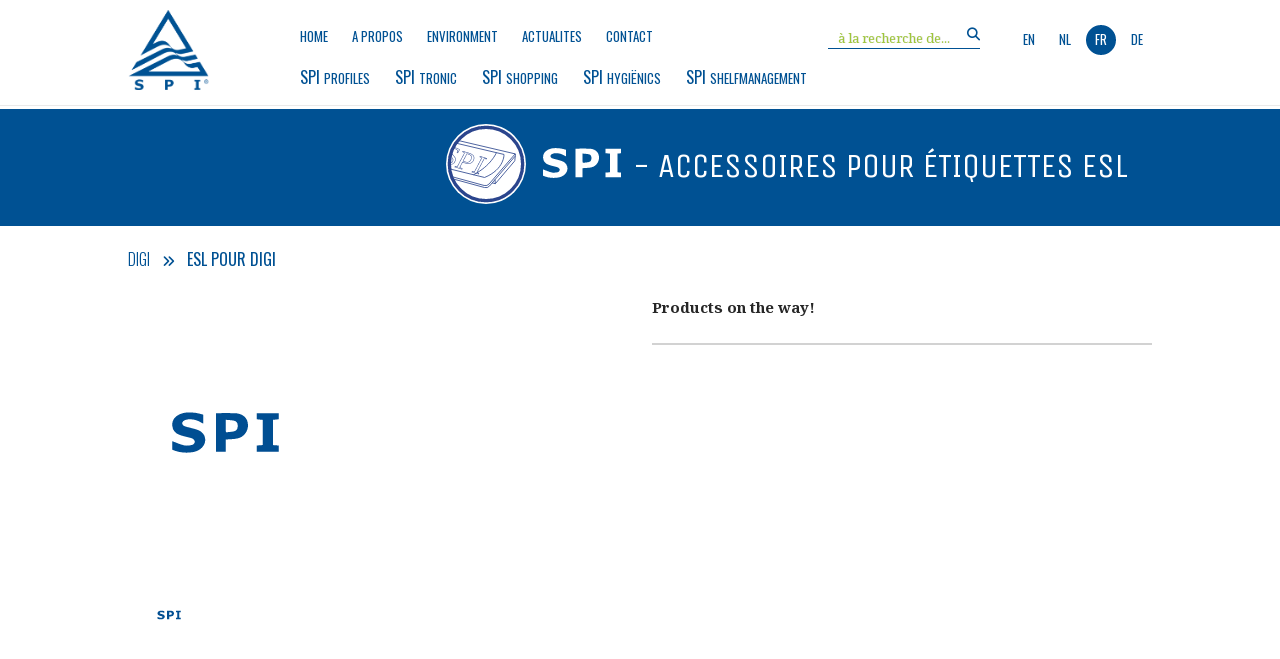

--- FILE ---
content_type: text/html; charset=UTF-8
request_url: https://www.spi-distribution.com/fr/producten/tronic/digi/coming-soon-4
body_size: 16170
content:
<!doctype html><html lang="fr" class="no-js sticky-footer"><head> <!-- Global site tag (gtag.js) - Google Analytics --><script async src="https://www.googletagmanager.com/gtag/js?id=UA-110567834-1"></script><script>
  window.dataLayer = window.dataLayer || [];
  function gtag(){dataLayer.push(arguments);}
  gtag('js', new Date());
  gtag('config', 'UA-110567834-1');
</script><!-- Google Tag Manager --> <script>(function(w,d,s,l,i){w[l]=w[l]||[];w[l].push({'gtm.start': 
new Date().getTime(),event:'gtm.js'});var f=d.getElementsByTagName(s)[0], 
j=d.createElement(s),dl=l!='dataLayer'?'&l='+l:'';j.async=true;j.src= 
'https://www.googletagmanager.com/gtm.js?id='+i+dl;f.parentNode.insertBefore(j,f); 
})(window,document,'script','dataLayer','GTM-KJVMX47P');</script> <!-- End Google Tag Manager --> <meta charset="utf-8"> <meta http-equiv="X-UA-Compatible" content="IE=edge"> <title>ESL pour Digi</title> <meta name="keywords" content="Tronic-ESL, Digi, ESL pour Digi"> <meta name="description" content="Tronic-ESL - Digi - ESL pour Digi - Products on the way!
"> <meta name="robots" content="index,follow,max-snippet:-1"> <meta name="viewport" content="width=device-width, initial-scale=1, minimal-ui"> <link rel="canonical" href="https://www.spi-distribution.com/fr/producten/tronic/digi/coming-soon-4"> <link rel="stylesheet" href="https://shuttle-assets-new.s3.amazonaws.com/compiled/front-821b78f73f.css"> <link rel="stylesheet" href="https://shuttle-storage.s3.amazonaws.com/spifull02newprodstruct/system/themes/theme-f023d6f33b.css"> <link rel="stylesheet" href="https://fonts.googleapis.com/css?family=Oswald:400,400italic,700,700italic,300,300italic&subset=latin"> <link rel="stylesheet" href="https://fonts.googleapis.com/css?family=Noto+Serif:400,400italic,700,700italic&subset=latin"> <link rel="stylesheet" href="https://fonts.googleapis.com/css?family=Unica+One:400,400italic,700,700italic&subset=latin"> <script src="https://shuttle-assets-new.s3.amazonaws.com/assets/js/vendor/modernizr.min.js"></script> <script src="https://kit.fontawesome.com/f4fe980f49.js" crossorigin="anonymous"></script> <script src="https://kit.fontawesome.com/78bbb71bd9.js" crossorigin="anonymous"></script> <link rel="apple-touch-icon" sizes="57x57" href="https://shuttle-storage.s3.amazonaws.com/spifull02newprodstruct/system/favicon/apple-touch-icon-57x57.png?1488552530&v=d14e871fac"><link rel="apple-touch-icon" sizes="60x60" href="https://shuttle-storage.s3.amazonaws.com/spifull02newprodstruct/system/favicon/apple-touch-icon-60x60.png?1488552530&v=d14e871fac"><link rel="apple-touch-icon" sizes="72x72" href="https://shuttle-storage.s3.amazonaws.com/spifull02newprodstruct/system/favicon/apple-touch-icon-72x72.png?1488552530&v=d14e871fac"><link rel="apple-touch-icon" sizes="76x76" href="https://shuttle-storage.s3.amazonaws.com/spifull02newprodstruct/system/favicon/apple-touch-icon-76x76.png?1488552530&v=d14e871fac"><link rel="icon" type="image/png" href="https://shuttle-storage.s3.amazonaws.com/spifull02newprodstruct/system/favicon/favicon-32x32.png?1488552530&v=d14e871fac" sizes="32x32"><link rel="icon" type="image/png" href="https://shuttle-storage.s3.amazonaws.com/spifull02newprodstruct/system/favicon/favicon-16x16.png?1488552530&v=d14e871fac" sizes="16x16"><link rel="manifest" href="https://shuttle-storage.s3.amazonaws.com/spifull02newprodstruct/system/favicon/manifest.json?1488552530&v=d14e871fac"><link rel="shortcut icon" href="https://shuttle-storage.s3.amazonaws.com/spifull02newprodstruct/system/favicon/favicon.ico?1488552530&v=d14e871fac"><meta name="theme-color" content="#ffffff"> <meta name="apple-mobile-web-app-title" content="SPI distribution"> <meta name="application-name" content="SPI distribution"> <meta property="og:title" content="ESL pour Digi"> <meta property="og:description" content="Products on the way!
"> <meta property="og:type" content="website"> <meta property="og:url" content="https://www.spi-distribution.com/fr/producten/tronic/digi/coming-soon-4"> <meta property="og:site_name" content="SPI distribution"> <meta property="twitter:card" content="summary_large_image"> <meta property="twitter:title" content="ESL pour Digi"> <meta property="twitter:description" content="Products on the way!
"> <link rel="alternate" hreflang="en" href="https://www.spi-distribution.com/en/producten/tronic/digi/coming-soon-4"> <link rel="alternate" hreflang="nl" href="https://www.spi-distribution.com/nl"> <link rel="alternate" hreflang="fr" href="https://www.spi-distribution.com/fr"> <link rel="alternate" hreflang="de" href="https://www.spi-distribution.com/de"> <link rel="alternate" hreflang="x-default" href="https://www.spi-distribution.com/en/producten/tronic/digi/coming-soon-4"> </head><body> <script type="application/ld+json">{"@context":"http://schema.org","@type":"Organization"}</script><!-- Google Tag Manager (noscript) --> <noscript><iframe src="https://www.googletagmanager.com/ns.html?id=GTM-KJVMX47P"
height="0" width="0" style="display:none;visibility:hidden"></iframe></noscript> <!-- End Google Tag Manager (noscript) --> <!--[if lt IE 10]> <p class="BrowseHappy">You are using an <strong>outdated</strong> browser. Please <a href="http://browsehappy.com/">upgrade your browser</a> to improve your experience.</p> <![endif]--> <div class="Page" id="page-15-product-details"><div class="Wrapper" id="wrapper"><section class="Header shuttle-Block sticky sticky-visible " ><div class="shuttle-Widget shuttle-TemplateWidget custom-style-89" id="widget-7-97908b12bc6eb291ad7b848f914a1689"><div class="Grid-widgetInnerCell EntityTrigger-7" ><div class="Row"></div><div class="Row"><div class="shuttle-Widget custom-style-125 u-md-hidden u-sm-hidden" id="widget-16047-b128cc476135359be9bb38dbe5178fc3"><div class="Container "><div class="Grid-widgetInnerCell EntityTrigger-16047" ><div class="Row"><div class="shuttle-Widget-wrapGrid wrap-Grid" data-grid-cols="2"><div id="grid_bd9fee8b69" class="Grid Grid--withGutter-xsmall u-noResize"><div class="Grid-cell u-size2of12 u-noResize"><div class="Grid-innerCell " data-grid-cell="2/12"><a href="/fr" class=""><div class="shuttle-Element shuttle-Element--image EntityTrigger-16051 Entity-16051 custom-style-3" alt="logo-03" title="" id="element-16051" data-url="https://shuttle-storage.s3.amazonaws.com/spifull02newprodstruct/SPI%20algemeen/logo-03.png?1559887967&w=1547&h=1526" style="height:100px""><div class="FlexEmbed-object" data-asset-resize-id="16051-300cff281021c5b1d1246dfa7cd83acc" data-asset-id="3" alt="logo-03" title="" role="img" style="background-image:url( https://shuttle-storage.s3.amazonaws.com/spifull02newprodstruct/system/resized/SPI%20algemeen/logo-03_382x0.png?1559887967 );background-position:left center;background-repeat: no-repeat;background-size:contain;"></div></div></a></div></div><div class="Grid-cell u-size10of12 u-noResize"><div class="Grid-innerCell " data-grid-cell="10/12"><div class="Row"><div class="shuttle-Element shuttle-Element--spacer" id="element-16074" style="height:15px"></div></div><div class="Row"><div class="shuttle-Element shuttle-Element--spacer" id="element-16057" style="height:0px"></div></div><div class="Row"><div class="shuttle-Element shuttle-Element--spacer" id="element-16072" style="height:10px"></div></div><div class="Row"><div class="shuttle-Widget-wrapGrid wrap-Grid" data-grid-cols="4"><div id="grid_13b3e390ca" class="Grid Grid--withGutter-xsmall u-noResize"><div class="Grid-cell u-size5of10 u-noResize"><div class="Grid-innerCell " data-grid-cell="5/10"><div class="Row"><div class="shuttle-Element shuttle-Element--spacer" id="element-19073" style="height:2px"></div></div><div class="Row"><style>@media (max-width: 767px) {	.Nav-16050 { display: none; visibility: hidden; }	.Nav--responsive-16050 { display: block; visibility: visible; }	}	#ToggleNav-863988bb39:checked ~ .ToggleNav-label {	}</style><div class="NavWrapper Nav-16050" id="element-16050"><ul class="shuttle-Element shuttle-Element--navigation Nav Nav--withGutter custom-style-1"><li class="Nav-item"><a href="/fr" class="Nav-itemTarget EntityTrigger-16050-0-0 custom-style-132" >Home</a></li><li class="Nav-item"><a href="/fr/about" class="Nav-itemTarget EntityTrigger-16050-0-1 custom-style-132" >a propos</a></li><li class="Nav-item"><a href="/fr/milieu" class="Nav-itemTarget EntityTrigger-16050-0-2 custom-style-132" >environment</a></li><li class="Nav-item"><a href="/fr/news" class="Nav-itemTarget EntityTrigger-16050-0-3 custom-style-132" >Actualites</a></li><li class="Nav-item"><a href="/fr/contact" class="Nav-itemTarget EntityTrigger-16050-0-4 custom-style-132" >Contact</a></li></ul></div><div class="NavWrapper NavWrapper--responsive Nav--responsive-16050 " id="element-16050"><input class="ToggleNav " id="ToggleNav-863988bb39" type="checkbox" tabindex="-1" aria-hidden="true"><label class="ToggleNav-label custom-style-responsive-navigation-toggle-button" for="ToggleNav-863988bb39" aria-hidden="true"></label><ul class="shuttle-Element shuttle-Element--navigation Nav Nav--stacked Nav--withGutter custom-style-responsive-navigation-dropdown"><li class="Nav-item"><a href="/fr" class="Nav-itemTarget EntityTrigger-16050-0-0 custom-style-responsive-navigation-button" >Home</a></li><li class="Nav-item"><a href="/fr/about" class="Nav-itemTarget EntityTrigger-16050-0-1 custom-style-responsive-navigation-button" >a propos</a></li><li class="Nav-item"><a href="/fr/milieu" class="Nav-itemTarget EntityTrigger-16050-0-2 custom-style-responsive-navigation-button" >environment</a></li><li class="Nav-item"><a href="/fr/news" class="Nav-itemTarget EntityTrigger-16050-0-3 custom-style-responsive-navigation-button" >Actualites</a></li><li class="Nav-item"><a href="/fr/contact" class="Nav-itemTarget EntityTrigger-16050-0-4 custom-style-responsive-navigation-button" >Contact</a></li></ul></div></div></div></div><div class="Grid-cell u-size1of10 u-noResize"><div class="Grid-innerCell " data-grid-cell="1/10"><div class="shuttle-Element shuttle-Element--spacer" id="element-16076" style="height:0px"></div></div></div><div class="Grid-cell u-size2of10 u-noResize"><div class="Grid-innerCell " data-grid-cell="2/10"><div class="shuttle-FormWidget"><form method="POST" action="https://www.spi-distribution.com/form/fr/16052" accept-charset="UTF-8" class="Form--vertical" enctype="multipart/form-data"><input type="hidden" name="redirect" value="/fr/zoekresultaten"><input type="hidden" name="add_parameters" value="1"><div class="Row"><div class="shuttle-Widget-wrapGrid wrap-Grid" data-grid-cols="3"><div id="grid_b80bf48b63" class="Grid Grid--alignBottom"><div class="Grid-cell u-size1of12"><div class="Grid-innerCell " data-grid-cell="1/12"><div class="shuttle-Element shuttle-Element--spacer" id="element-16056" style="height:0px"></div></div></div><div class="Grid-cell u-size9of12"><div class="Grid-innerCell " data-grid-cell="9/12"><div class="Form-item " id="element-16055"><div class="Form-controls"><input id="fields[16055]" placeholder="à la recherche de..." class="custom-style-83" data-parsley-maxlength="255" name="fields[16055]" type="text" value=""> </div></div></div></div><div class="Grid-cell u-size2of12"><div class="Grid-innerCell " data-grid-cell="2/12"><div class="Form-item Form-item--action"><div class="Form-controls"><button type="submit" class="Button custom-style-80 custom-style-84"><i class="fas fa-search"></i></button></div></div></div></div></div></div></div><input name="_origin" type="hidden" value="45"><input name="form_rendered_at" type="hidden" value="1768823043"></form></div></div></div><div class="Grid-cell u-size2of10 u-noResize"><div class="Grid-innerCell " data-grid-cell="2/10"><ul class="shuttle-Element shuttle-Element--langNavigation Nav Nav--withGutter-xsmall custom-style-language-navigation" id="element-16049"><li class="Nav-item is-first"><a class="Nav-itemTarget custom-style-language-navigation-item" href="/en/producten/tronic/digi/coming-soon-4">en</a></li><li class="Nav-item"><a class="Nav-itemTarget custom-style-language-navigation-item" href="/nl">nl</a></li><li class="Nav-item"><a class="Nav-itemTarget custom-style-language-navigation-item custom-style-language-navigation-item-active" href="/fr">fr</a></li><li class="Nav-item"><a class="Nav-itemTarget custom-style-language-navigation-item" href="/de">de</a></li></ul></div></div></div></div></div><div class="Row"><div class="shuttle-Element shuttle-Element--spacer" id="element-16075" style="height:30px"></div></div><div class="Row"></div><div class="Row"><div class="shuttle-Widget-wrapGrid wrap-Grid" data-grid-cols="2"><div id="grid_79c8789e16" class="Grid Grid--withGutter-xsmall u-noResize"><div class="Grid-cell u-size9of10 u-noResize"><div class="Grid-innerCell " data-grid-cell="9/10"><div class="shuttle-Widget custom-style-112 custom-style-138 menuright" id="widget-16095-588d3c49507c45a70e880191a31f682f"><div class="shuttle-Repeat-wrapGrid wrap-Grid" data-grid-cols="6"><div id="grid_35feee469a" class="Grid"><div class="Grid-cell u-size1of6 is-first"><div class="Grid-widgetInnerCell EntityTrigger-16095" ><div class="Row"><div class="shuttle-Widget custom-style-33" id="widget-16097-e47fa72cf8a7fb5bafc1e73d2a223c55"><div class="Grid-widgetInnerCell EntityTrigger-16097" ><div class="Row"><div class="shuttle-Widget" id="widget-16104-a8cbe9f131970a3d9b7896c66b0b1154"><a class="Grid-widgetInnerCell u-block EntityTrigger-16104" href="/fr/producten/profiles" data-action="18"><div class="Row"><div class="shuttle-Element shuttle-Element--text custom-style-5" id="element-16106"><p><p><span class="custom-style-135">SPI&nbsp;</span><span class="color-13">Profiles</span></p></p></div></div></a></div></div><div class="Row"></div><div class="Row"><div class="shuttle-Widget custom-style-101" id="widget-16099-3eb51b947482fb36044248184d1192f1"><div class="Row"><div class="Grid-widgetInnerCell EntityTrigger-16099" ><div class="Row"><div class="shuttle-Element shuttle-Element--button" id="element-16101"> <a data-action="1" href="/fr/producten/profiles/adhesive-scanningrails" class="Button EntityTrigger-16101 custom-style-95 subitem">Portes-étiquettes adhésifs</a></div></div></div></div><div class="Row"><div class="Grid-widgetInnerCell EntityTrigger-16099" ><div class="Row"><div class="shuttle-Element shuttle-Element--button" id="element-16101"> <a data-action="2" href="/fr/producten/profiles/wireshelvesbaskets-peghooks" class="Button EntityTrigger-16101 custom-style-95 subitem">Portes - étiquettes pour paniers et crochets peg-board</a></div></div></div></div><div class="Row"><div class="Grid-widgetInnerCell EntityTrigger-16099" ><div class="Row"><div class="shuttle-Element shuttle-Element--button" id="element-16101"> <a data-action="3" href="/fr/producten/profiles/all-brands-in-metall-shelving" class="Button EntityTrigger-16101 custom-style-95 subitem">Porte - prix clipsables sur toute marque de mobilier métallique</a></div></div></div></div><div class="Row"><div class="Grid-widgetInnerCell EntityTrigger-16099" ><div class="Row"><div class="shuttle-Element shuttle-Element--button" id="element-16101"> <a data-action="4" href="/fr/producten/profiles/smartline-swingline" class="Button EntityTrigger-16101 custom-style-95 subitem">Smartline / Swingline</a></div></div></div></div><div class="Row"><div class="Grid-widgetInnerCell EntityTrigger-16099" ><div class="Row"><div class="shuttle-Element shuttle-Element--button" id="element-16101"> <a data-action="5" href="/fr/producten/profiles/wooden-and-glass-shelving" class="Button EntityTrigger-16101 custom-style-95 subitem">Datastrips pour tablettes verre et bois</a></div></div></div></div></div></div><div class="Row"></div></div></div></div></div></div><div class="Grid-cell u-size1of6 "><div class="Grid-widgetInnerCell EntityTrigger-16095" ><div class="Row"><div class="shuttle-Widget custom-style-33" id="widget-16097-e47fa72cf8a7fb5bafc1e73d2a223c55"><div class="Grid-widgetInnerCell EntityTrigger-16097" ><div class="Row"><div class="shuttle-Widget" id="widget-16104-a8cbe9f131970a3d9b7896c66b0b1154"><a class="Grid-widgetInnerCell u-block EntityTrigger-16104" href="/fr/producten/tronic" data-action="19"><div class="Row"><div class="shuttle-Element shuttle-Element--text custom-style-5" id="element-16106"><p><p><span class="color-13"><span class="custom-style-135">SPI </span>Tronic</span></p></p></div></div></a></div></div><div class="Row"></div><div class="Row"><div class="shuttle-Widget custom-style-101" id="widget-16099-be712368778077949aba2484acfac499"><div class="Row"><div class="Grid-widgetInnerCell EntityTrigger-16099" ><div class="Row"><div class="shuttle-Element shuttle-Element--button" id="element-16101"> <a data-action="6" href="/fr/producten/tronic/pricer" class="Button EntityTrigger-16101 custom-style-95 subitem">Pricer</a></div></div></div></div><div class="Row"><div class="Grid-widgetInnerCell EntityTrigger-16099" ><div class="Row"><div class="shuttle-Element shuttle-Element--button" id="element-16101"> <a data-action="7" href="/fr/producten/tronic/sesimagotag" class="Button EntityTrigger-16101 custom-style-95 subitem">SES/Imagotag</a></div></div></div></div><div class="Row"><div class="Grid-widgetInnerCell EntityTrigger-16099" ><div class="Row"><div class="shuttle-Element shuttle-Element--button" id="element-16101"> <a data-action="8" href="/fr/producten/tronic/solumsamsung" class="Button EntityTrigger-16101 custom-style-95 subitem">SoluM/Samsung</a></div></div></div></div><div class="Row"><div class="Grid-widgetInnerCell EntityTrigger-16099" ><div class="Row"><div class="shuttle-Element shuttle-Element--button" id="element-16101"> <a data-action="9" href="/fr/producten/tronic/altierre" class="Button EntityTrigger-16101 custom-style-95 subitem">Altierre</a></div></div></div></div><div class="Row"><div class="Grid-widgetInnerCell EntityTrigger-16099" ><div class="Row"><div class="shuttle-Element shuttle-Element--button" id="element-16101"> <a data-action="10" href="/fr/producten/tronic/digi" class="Button EntityTrigger-16101 custom-style-95 subitem">Digi</a></div></div></div></div><div class="Row"><div class="Grid-widgetInnerCell EntityTrigger-16099" ><div class="Row"><div class="shuttle-Element shuttle-Element--button" id="element-16101"> <a data-action="11" href="/fr/producten/tronic/hanshow" class="Button EntityTrigger-16101 custom-style-95 subitem">Hanshow</a></div></div></div></div><div class="Row"><div class="Grid-widgetInnerCell EntityTrigger-16099" ><div class="Row"><div class="shuttle-Element shuttle-Element--button" id="element-16101"> <a data-action="12" href="/fr/producten/tronic/other" class="Button EntityTrigger-16101 custom-style-95 subitem">Other</a></div></div></div></div></div></div><div class="Row"></div></div></div></div></div></div><div class="Grid-cell u-size1of6 "><div class="Grid-widgetInnerCell EntityTrigger-16095" ><div class="Row"><div class="shuttle-Widget custom-style-33" id="widget-16097-e47fa72cf8a7fb5bafc1e73d2a223c55"><div class="Grid-widgetInnerCell EntityTrigger-16097" ><div class="Row"><div class="shuttle-Widget" id="widget-16104-a8cbe9f131970a3d9b7896c66b0b1154"><a class="Grid-widgetInnerCell u-block EntityTrigger-16104" href="/fr/producten/baskets" data-action="20"><div class="Row"><div class="shuttle-Element shuttle-Element--text custom-style-5" id="element-16106"><p><p><span class="color-13"><span class="custom-style-135">SPI </span>Shopping</span></p></p></div></div></a></div></div><div class="Row"></div><div class="Row"><div class="shuttle-Widget custom-style-101" id="widget-16099-fc92b0ec019f09f7997be9a16aef47ef"><div class="Row"><div class="Grid-widgetInnerCell EntityTrigger-16099" ><div class="Row"><div class="shuttle-Element shuttle-Element--button" id="element-16101"> <a data-action="13" href="/fr/producten/baskets/baskets" class="Button EntityTrigger-16101 custom-style-95 subitem">Paniers</a></div></div></div></div><div class="Row"><div class="Grid-widgetInnerCell EntityTrigger-16099" ><div class="Row"><div class="shuttle-Element shuttle-Element--button" id="element-16101"> <a data-action="14" href="/fr/producten/baskets/rolling-baskets" class="Button EntityTrigger-16101 custom-style-95 subitem">Rolling baskets</a></div></div></div></div><div class="Row"><div class="Grid-widgetInnerCell EntityTrigger-16099" ><div class="Row"><div class="shuttle-Element shuttle-Element--button" id="element-16101"> <a data-action="15" href="/fr/producten/baskets/trolleys" class="Button EntityTrigger-16101 custom-style-95 subitem">Trolley</a></div></div></div></div></div></div><div class="Row"></div></div></div></div></div></div><div class="Grid-cell u-size1of6 "><div class="Grid-widgetInnerCell EntityTrigger-16095" ><div class="Row"><div class="shuttle-Widget custom-style-33" id="widget-16097-e47fa72cf8a7fb5bafc1e73d2a223c55"><div class="Grid-widgetInnerCell EntityTrigger-16097" ><div class="Row"><div class="shuttle-Widget" id="widget-16104-a8cbe9f131970a3d9b7896c66b0b1154"><a class="Grid-widgetInnerCell u-block EntityTrigger-16104" href="/fr/producten/" data-action="21"><div class="Row"><div class="shuttle-Element shuttle-Element--text custom-style-5" id="element-16106"><p><p><span class="color-13"><span class="custom-style-135">SPI&nbsp;</span>Hygi&euml;nics</span></p></p></div></div></a></div></div><div class="Row"></div><div class="Row"><div class="shuttle-Widget custom-style-101" id="widget-16099-72812e076031c7ccca7a5157677c8327"><div class="Row"><div class="Grid-widgetInnerCell EntityTrigger-16099" ></div></div></div></div><div class="Row"></div></div></div></div></div></div><div class="Grid-cell u-size1of6 "><div class="Grid-widgetInnerCell EntityTrigger-16095" ><div class="Row"><div class="shuttle-Widget custom-style-33" id="widget-16097-e47fa72cf8a7fb5bafc1e73d2a223c55"><div class="Grid-widgetInnerCell EntityTrigger-16097" ><div class="Row"><div class="shuttle-Widget" id="widget-16104-a8cbe9f131970a3d9b7896c66b0b1154"><a class="Grid-widgetInnerCell u-block EntityTrigger-16104" href="/fr/producten/dividers" data-action="22"><div class="Row"><div class="shuttle-Element shuttle-Element--text custom-style-5" id="element-16106"><p><p><span class="color-13"><span class="custom-style-135">SPI </span>Shelfmanagement</span></p></p></div></div></a></div></div><div class="Row"></div><div class="Row"><div class="shuttle-Widget custom-style-101" id="widget-16099-acbeb57ce2ba0f261e53b26ce4e01f0d"><div class="Row"><div class="Grid-widgetInnerCell EntityTrigger-16099" ><div class="Row"><div class="shuttle-Element shuttle-Element--button" id="element-16101"> <a data-action="16" href="/fr/producten/dividers/dividers" class="Button EntityTrigger-16101 custom-style-95 subitem">Séparateurs</a></div></div></div></div><div class="Row"><div class="Grid-widgetInnerCell EntityTrigger-16099" ><div class="Row"><div class="shuttle-Element shuttle-Element--button" id="element-16101"> <a data-action="17" href="/fr/producten/dividers/pushers" class="Button EntityTrigger-16101 custom-style-95 subitem">Pushers/Rollers</a></div></div></div></div></div></div><div class="Row"></div></div></div></div></div></div><div class="Grid-cell u-size1of6 is-last"><div class="Grid-widgetInnerCell EntityTrigger-16095" ><div class="Row"><div class="shuttle-Widget custom-style-33" id="widget-16097-e47fa72cf8a7fb5bafc1e73d2a223c55"><div class="Grid-widgetInnerCell EntityTrigger-16097" ><div class="Row"><div class="shuttle-Widget" id="widget-16104-a8cbe9f131970a3d9b7896c66b0b1154"><a class="Grid-widgetInnerCell u-block EntityTrigger-16104" href="/fr/producten/" data-action="23"><div class="Row"><div class="shuttle-Element shuttle-Element--text custom-style-5" id="element-16106"><p></p></div></div></a></div></div><div class="Row"></div><div class="Row"><div class="shuttle-Widget custom-style-101" id="widget-16099-ce72b0a0401c304c71a008e82a5bc50a"><div class="Row"><div class="Grid-widgetInnerCell EntityTrigger-16099" ></div></div></div></div><div class="Row"></div></div></div></div></div></div></div></div></div></div></div><div class="Grid-cell u-size1of10 u-noResize"><div class="Grid-innerCell " data-grid-cell="1/10"><div class="shuttle-Element shuttle-Element--spacer" id="element-16071" style="height:0px"></div></div></div></div></div></div></div></div></div></div></div><div class="Row"><div class="shuttle-Element shuttle-Element--spacer" id="element-16058" style="height:1px"></div></div></div></div></div></div><div class="Row"><div class="shuttle-Widget u-lg-hidden" id="widget-519-ec7f6c98998f1fa48f157450e81cb04e"><div class="Container "><div class="Grid-widgetInnerCell EntityTrigger-519" ><div class="Row Row--withGutter-xsmall"><div class="shuttle-Widget-wrapGrid wrap-Grid" data-grid-cols="2"><div id="grid_310cad2430" class="Grid Grid--withGutter Grid--withRowGutter-xsmall u-noResize"><div class="Grid-cell u-size4of12 u-noResize"><div class="Grid-innerCell " data-grid-cell="4/12"><a href="/fr" class=""><div class="shuttle-Element shuttle-Element--image EntityTrigger-523 Entity-523 custom-style-3" alt="logo-03" title="" id="element-523" data-url="https://shuttle-storage.s3.amazonaws.com/spifull02newprodstruct/SPI%20algemeen/logo-03.png?1559887967&w=1547&h=1526" style="height:90px""><div class="FlexEmbed-object" data-asset-resize-id="523-09d5b6341e9fb54af2e3d9827f736ca8" data-asset-id="3" alt="logo-03" title="" role="img" style="background-image:url( https://shuttle-storage.s3.amazonaws.com/spifull02newprodstruct/system/resized/SPI%20algemeen/logo-03_749x0.png?1559887967 );background-position:center center;background-repeat: no-repeat;background-size:contain;"></div></div></a></div></div><div class="Grid-cell u-size8of12 u-noResize"><div class="Grid-innerCell " data-grid-cell="8/12"><div class="Row Row--withGutter-xsmall"><div class="shuttle-Element shuttle-Element--spacer" id="element-1951" style="height:2px"></div></div><div class="Row Row--withGutter-xsmall"><ul class="shuttle-Element shuttle-Element--langNavigation Nav Nav--withGutter-small custom-style-language-navigation" id="element-521"><li class="Nav-item is-first"><a class="Nav-itemTarget custom-style-language-navigation-item" href="/en/producten/tronic/digi/coming-soon-4">en</a></li><li class="Nav-item"><a class="Nav-itemTarget custom-style-language-navigation-item" href="/nl">nl</a></li><li class="Nav-item"><a class="Nav-itemTarget custom-style-language-navigation-item custom-style-language-navigation-item-active" href="/fr">fr</a></li><li class="Nav-item"><a class="Nav-itemTarget custom-style-language-navigation-item" href="/de">de</a></li></ul></div><div class="Row Row--withGutter-xsmall"><div class="shuttle-FormWidget custom-style-80 custom-style-81"><form method="POST" action="https://www.spi-distribution.com/form/fr/1855" accept-charset="UTF-8" class="Form--vertical" enctype="multipart/form-data"><input type="hidden" name="redirect" value="/fr/zoekresultaten"><input type="hidden" name="add_parameters" value="1"><div class="Row"><div class="shuttle-Widget-wrapGrid wrap-Grid" data-grid-cols="2"><div id="grid_72cb53aec0" class="Grid Grid--alignBottom u-noResize"><div class="Grid-cell u-size10of12 u-noResize"><div class="Grid-innerCell " data-grid-cell="10/12"><div class="Form-item " id="element-1858"><div class="Form-controls"><input id="fields[1858]" placeholder="à la recherche de..." class="custom-style-83" data-parsley-maxlength="255" name="fields[1858]" type="text" value=""> </div></div></div></div><div class="Grid-cell u-size2of12 u-noResize"><div class="Grid-innerCell " data-grid-cell="2/12"><div class="Form-item Form-item--action"><div class="Form-controls"><button type="submit" class="Button custom-style-80 custom-style-84"><i class="fas fa-search"></i></button></div></div></div></div></div></div></div><input name="_origin" type="hidden" value="45"><input name="form_rendered_at" type="hidden" value="1768823043"></form></div></div><div class="Row Row--withGutter-xsmall"><div class="shuttle-Element shuttle-Element--spacer" id="element-1860" style="height:10px"></div></div><div class="Row"><div class="shuttle-Widget" id="widget-13539-f222938a9ef1704ee396272462c9243e"><div class="Grid-widgetInnerCell EntityTrigger-13539" ><div class="Row"><div class="shuttle-Element shuttle-Element--button" id="element-13517"> <a href="javascript:;" class="Button EntityTrigger-13517 custom-style-129"><i class="fas fa-bars"></i> menu</a></div></div></div></div></div></div></div></div></div></div><div class="Row Row--withGutter-xsmall"><div class="shuttle-Widget custom-style-127" id="widget-13518-fbdbd27abfa801977386a994dc7faa8c"><div class="Grid-widgetInnerCell EntityTrigger-13518" ><div class="Row"><div class="shuttle-Widget-wrapGrid wrap-Grid" data-grid-cols="2"><div id="grid_d150426fe2" class="Grid Grid--withGutter-small u-noResize"><div class="Grid-cell u-size4of12 u-noResize"><div class="Grid-innerCell " data-grid-cell="4/12"><div class="shuttle-Element shuttle-Element--spacer" id="element-13538" style="height:0px"></div></div></div><div class="Grid-cell u-size8of12 u-noResize"><div class="Grid-innerCell " data-grid-cell="8/12"><div class="shuttle-Element shuttle-Element--button" id="element-13530"> <a href="javascript:;" class="Button EntityTrigger-13530 custom-style-23"><i class="fas fa-times"></i> close</a></div></div></div></div></div></div><div class="Row"><div class="shuttle-Widget-wrapGrid wrap-Grid" data-grid-cols="3"><div id="grid_2a535ce671" class="Grid Grid--withGutter-small u-noResize"><div class="Grid-cell u-size1of12 u-noResize"><div class="Grid-innerCell " data-grid-cell="1/12"><div class="shuttle-Element shuttle-Element--spacer" id="element-13541" style="height:0px"></div></div></div><div class="Grid-cell u-size4of12 u-noResize"><div class="Grid-innerCell " data-grid-cell="4/12"><div class="Row"><div class="shuttle-Element shuttle-Element--button" id="element-13520"> <a href="/fr" class="Button EntityTrigger-13520 custom-style-23 custom-style-128">Page d'accueil</a></div></div><div class="Row"><div class="shuttle-Element shuttle-Element--button" id="element-13531"> <a href="/fr/about" class="Button EntityTrigger-13531 custom-style-23 custom-style-128">a propos</a></div></div><div class="Row"><div class="shuttle-Element shuttle-Element--button" id="element-13532"> <a href="/fr/milieu" class="Button EntityTrigger-13532 custom-style-23 custom-style-128">environment</a></div></div><div class="Row"><div class="shuttle-Element shuttle-Element--button" id="element-13533"> <a href="/fr/news" class="Button EntityTrigger-13533 custom-style-23 custom-style-128">Actualites</a></div></div><div class="Row"><div class="shuttle-Element shuttle-Element--button" id="element-13534"> <a href="/fr/contact" class="Button EntityTrigger-13534 custom-style-23 custom-style-128">Contact</a></div></div></div></div><div class="Grid-cell u-size7of12 u-noResize"><div class="Grid-innerCell " data-grid-cell="7/12"><div class="shuttle-Widget" id="widget-13535-836bb0cd42449e7eaef569b1c7f40161"><div class="Row"><div class="Grid-widgetInnerCell EntityTrigger-13535" ><div class="Row"><div class="shuttle-Element shuttle-Element--button" id="element-13526"> <a data-action="24" href="/fr/producten/profiles" class="Button EntityTrigger-13526 custom-style-129">spi-Profils en PVC et PET</a></div></div></div></div><div class="Row"><div class="Grid-widgetInnerCell EntityTrigger-13535" ><div class="Row"><div class="shuttle-Element shuttle-Element--button" id="element-13526"> <a data-action="25" href="/fr/producten/tronic" class="Button EntityTrigger-13526 custom-style-129">spi-Accessoires pour étiquettes ESL</a></div></div></div></div><div class="Row"><div class="Grid-widgetInnerCell EntityTrigger-13535" ><div class="Row"><div class="shuttle-Element shuttle-Element--button" id="element-13526"> <a data-action="26" href="/fr/producten/baskets" class="Button EntityTrigger-13526 custom-style-129">spi-Paniers et chariots libre service</a></div></div></div></div><div class="Row"><div class="Grid-widgetInnerCell EntityTrigger-13535" ><div class="Row"><div class="shuttle-Element shuttle-Element--button" id="element-13526"> <a data-action="27" href="/fr/producten/" class="Button EntityTrigger-13526 custom-style-129">spi-Produits et appareils d'hygiëne et de désinfection</a></div></div></div></div><div class="Row"><div class="Grid-widgetInnerCell EntityTrigger-13535" ><div class="Row"><div class="shuttle-Element shuttle-Element--button" id="element-13526"> <a data-action="28" href="/fr/producten/dividers" class="Button EntityTrigger-13526 custom-style-129">spi-Shelfmanagment </a></div></div></div></div><div class="Row"><div class="Grid-widgetInnerCell EntityTrigger-13535" ><div class="Row"><div class="shuttle-Element shuttle-Element--button" id="element-13526"> <a data-action="29" href="/fr/producten/" class="Button EntityTrigger-13526 custom-style-129">spi-</a></div></div></div></div></div></div></div></div></div></div></div></div></div><div class="Row"><div class="shuttle-Element shuttle-Element--spacer custom-style-125" id="element-1861" style="height:10px"></div></div></div></div></div></div></div></div></section><section class="Main shuttle-Region " ><div class="Content shuttle-Block "><!-- Content-inner or Side-inner --><div class="Content-inner "><div class="shuttle-Widget shuttle-TemplateWidget" id="widget-3-ee7224dc4c50befdf62b464adb902b58"><div class="Grid-widgetInnerCell EntityTrigger-3" ><div class="Row Row--withGutter"><div class="shuttle-Element shuttle-Element--spacer u-sm-hidden" id="element-1949" style="height:85px"></div></div><div class="Row Row--withGutter"><div class="shuttle-Element shuttle-Element--spacer u-lg-hidden u-md-hidden" id="element-18235" style="height:90px"></div></div><div class="Row"><div class="Row Row--withGutter"><div class="shuttle-Widget" id="widget-4368-e58b6d80e15863597c2ea72f78c301ea"><div class="Grid-widgetInnerCell EntityTrigger-4368" ><div class="Row"><div class="shuttle-Widget custom-style-90" id="widget-4380-6b0e71390af5307abb18604f5bde049b"><div class="Grid-widgetInnerCell EntityTrigger-4380" ><div class="Row"><div class="shuttle-Widget custom-style-88" id="widget-4382-ac6c077dbee713429731d7318ba4ff68"><div class="Row"><div class="Grid-widgetInnerCell EntityTrigger-4382" ><div class="Row"><div class="shuttle-Widget" id="widget-14134-23d6e26d82adfe9e6cede48f5067df97"><a class="Grid-widgetInnerCell u-block EntityTrigger-14134" href="/fr/producten/tronic" data-action="30"><div class="Row"><div class="shuttle-Widget custom-style-88" id="widget-7722-7be658e67cd95d08cb3a9e22585e546f"><div class="Grid-widgetInnerCell EntityTrigger-7722" ><div class="Row"><div class="shuttle-Element shuttle-Element--spacer" id="element-7724" style="height:10px"></div></div><div class="Row"><div class="shuttle-Widget-wrapGrid wrap-Grid" data-grid-cols="2"><div id="grid_67fcda5b46" class="Grid Grid--withGutter-small Grid--alignMiddle u-noResize"><div class="Grid-cell u-size5of12 u-noResize"><div class="Grid-innerCell " data-grid-cell="5/12"><div class="shuttle-Element shuttle-Element--image EntityTrigger-4387 Entity-4387 u-sm-hidden" alt="esl" title="" id="element-4387" data-url="https://shuttle-storage.s3.amazonaws.com/spifull02newprodstruct/esl.svg?1560243657&w=96&h=96" style="height:80px""><div class="FlexEmbed-object" data-asset-resize-id="4387-0-ab933c8b21293721dc5d46c48046a5e2-ad38dd25033523474c403c88c2013d28" data-asset-id="210" alt="esl" title="" role="img" style="background-image:url( https://shuttle-storage.s3.amazonaws.com/spifull02newprodstruct/esl.svg?1560243657 );background-position:right center;background-repeat: no-repeat;background-size:contain;"></div></div></div></div><div class="Grid-cell u-size7of12 u-noResize"><div class="Grid-innerCell " data-grid-cell="7/12"><div class="shuttle-Widget u-sm-hidden" id="widget-10814-6fa0687646858ede2fa8a262eb6a7cbc"><div class="Grid-widgetInnerCell EntityTrigger-10814" ><div class="Row"><div class="shuttle-Widget-wrapGrid wrap-Grid" data-grid-cols="2"><div id="grid_d21b1a4076" class="Grid Grid--withGutter-small Grid--alignMiddle u-noResize"><div class="Grid-cell u-size1of8 u-noResize"><div class="Grid-innerCell " data-grid-cell="1/8"><div class="Row"><div class="shuttle-Element shuttle-Element--image EntityTrigger-10813 Entity-10813" alt="SPI-web-wit" title="" id="element-10813" data-url="https://shuttle-storage.s3.amazonaws.com/spifull02newprodstruct/SPI-web-wit.svg?1560501225&w=300&h=113" style="height:30px""><div class="FlexEmbed-object" data-asset-resize-id="10813-c395b756a6c1023787a7db8da4df8021" data-asset-id="217" alt="SPI-web-wit" title="" role="img" style="background-image:url( https://shuttle-storage.s3.amazonaws.com/spifull02newprodstruct/SPI-web-wit.svg?1560501225 );background-position:right center;background-repeat: no-repeat;background-size:contain;"></div></div></div><div class="Row"><div class="shuttle-Element shuttle-Element--spacer" id="element-10816" style="height:3px"></div></div></div></div><div class="Grid-cell u-size7of8 u-noResize"><div class="Grid-innerCell " data-grid-cell="7/8"><div class="Row"><div class="shuttle-Element shuttle-Element--spacer" id="element-10817" style="height:3px"></div></div><div class="Row"><div class="shuttle-Element shuttle-Element--title" id="element-4384"><h1 class="custom-style-122 custom-style-91 custom-style-115">- Accessoires pour étiquettes ESL</h1></div></div></div></div></div></div></div></div></div></div></div></div></div></div><div class="Row"><div class="shuttle-Widget-wrapGrid wrap-Grid" data-grid-cols="2"><div id="grid_912656c38c" class="Grid Grid--withGutter-small Grid--alignMiddle u-noResize"><div class="Grid-cell u-size4of12 u-noResize"><div class="Grid-innerCell " data-grid-cell="4/12"><div class="shuttle-Element shuttle-Element--image EntityTrigger-15824 Entity-15824 u-lg-hidden u-md-hidden" alt="esl" title="" id="element-15824" data-url="https://shuttle-storage.s3.amazonaws.com/spifull02newprodstruct/esl.svg?1560243657&w=96&h=96" style="height:80px""><div class="FlexEmbed-object" data-asset-resize-id="15824-0-e1666f380b6698ef7b6041d3698b0335-ad38dd25033523474c403c88c2013d28" data-asset-id="210" alt="esl" title="" role="img" style="background-image:url( https://shuttle-storage.s3.amazonaws.com/spifull02newprodstruct/esl.svg?1560243657 );background-position:right center;background-repeat: no-repeat;background-size:contain;"></div></div></div></div><div class="Grid-cell u-size8of12 u-noResize"><div class="Grid-innerCell " data-grid-cell="8/12"><div class="Row"><div class="shuttle-Widget u-lg-hidden u-md-hidden" id="widget-15825-7cc21b5553c969c89d7d7efbfd9da0cb"><div class="Grid-widgetInnerCell EntityTrigger-15825" ><div class="Row"><div class="shuttle-Widget-wrapGrid wrap-Grid" data-grid-cols="2"><div id="grid_17f2816ce3" class="Grid Grid--withGutter-small Grid--alignMiddle u-noResize"><div class="Grid-cell u-size2of8 u-noResize"><div class="Grid-innerCell " data-grid-cell="2/8"><div class="Row"><div class="shuttle-Element shuttle-Element--image EntityTrigger-15828 Entity-15828" alt="SPI-web-wit" title="" id="element-15828" data-url="https://shuttle-storage.s3.amazonaws.com/spifull02newprodstruct/SPI-web-wit.svg?1560501225&w=300&h=113" style="height:30px""><div class="FlexEmbed-object" data-asset-resize-id="15828-256e2f9c23b7b6aa1ad3a96d58722881" data-asset-id="217" alt="SPI-web-wit" title="" role="img" style="background-image:url( https://shuttle-storage.s3.amazonaws.com/spifull02newprodstruct/SPI-web-wit.svg?1560501225 );background-position:right center;background-repeat: no-repeat;background-size:contain;"></div></div></div><div class="Row"><div class="shuttle-Element shuttle-Element--spacer" id="element-15829" style="height:3px"></div></div></div></div><div class="Grid-cell u-size6of8 u-noResize"><div class="Grid-innerCell " data-grid-cell="6/8"><div class="Row"><div class="shuttle-Element shuttle-Element--spacer" id="element-15830" style="height:3px"></div></div><div class="Row"><div class="shuttle-Element shuttle-Element--title" id="element-15827"><h1 class="custom-style-122 custom-style-91 custom-style-115">- Accessoires pour étiquettes ESL</h1></div></div></div></div></div></div></div></div></div></div><div class="Row"></div></div></div></div></div></div><div class="Row"><div class="shuttle-Element shuttle-Element--spacer" id="element-7725" style="height:10px"></div></div></div></div></div></a></div></div></div></div></div></div></div></div></div></div></div></div><div class="Row Row--withGutter"></div><div class="Row Row--withGutter"><div class="shuttle-Widget u-sm-hidden" id="widget-24074-c5af9d092c22874da2012e784ab46115"><div class="Grid-widgetInnerCell EntityTrigger-24074" ><div class="Row Row--withGutter"></div><div class="Row Row--withGutter"><div class="shuttle-Widget" id="widget-24080-22334679e4d76a2c6849bdfdea2b320b"><div class="Container "><div class="Row"><div class="Grid-widgetInnerCell EntityTrigger-24080" ><div class="Row"><div class="shuttle-Element shuttle-Element--text custom-style-text" id="element-24082"><p><a href="/fr/producten/tronic/digi"><span class="custom-style-116">Digi</span></a>&nbsp; &nbsp;&nbsp;<span class="color-13"><i class="fas fa-angle-double-right"></i></span><font color="#005193">&nbsp; &nbsp;</font>&nbsp;<span class="custom-style-117">ESL pour Digi</span></p></div></div><div class="Row"></div></div></div></div></div></div><div class="Row Row--withGutter"><div class="shuttle-Widget custom-style-49" id="widget-24084-16c20fbcf659c73e3159c3fbe338bbc2"><div class="Container "><div class="Row"><div class="Grid-widgetInnerCell EntityTrigger-24084" ><div class="Row"><div class="shuttle-Widget-wrapGrid wrap-Grid" data-grid-cols="2"><div id="grid_0df9d5d58e" class="Grid Grid--withGutter"><div class="Grid-cell u-size4of8"><div class="Grid-innerCell " data-grid-cell="4/8"><div class="Row"><div class="Slider" id="slider-24086-07ca046e58e09c61fc7f7d2305c9114e"><div class="cycle-container"><div class="cycle-slideshow" data-cycle-log="false" data-cycle-loader="false" data-cycle-fx="fade" data-cycle-easing="easeInOutQuint" data-cycle-swipe="true" data-cycle-timeout="3500" data-cycle-delay="0" data-cycle-pause-on-hover="true" data-cycle-loop="30" data-cycle-allow-wrap="true" data-cycle-auto-height="container" data-cycle-slides="> .Slider-item" data-cycle-slide-class="Slider-item" data-cycle-slide-active-class="is-active" data-cycle-prev="#slider-prev-24086-07ca046e58e09c61fc7f7d2305c9114e" data-cycle-next="#slider-next-24086-07ca046e58e09c61fc7f7d2305c9114e" data-cycle-disabled-class="is-disabled" data-cycle-pager="#slider-pager-24086-07ca046e58e09c61fc7f7d2305c9114e" data-cycle-pager-active-class="custom-style-slider-pager-item-active" data-cycle-pager-event="click" data-cycle-pager-template="<li class='Slider-pager-item custom-style-slider-pager-item'></li>"	><div class="Slider-item" data-slider-item="0"><div class="Row"><div class="shuttle-Element shuttle-Element--image EntityTrigger-24088 Entity-24088 shuttle-Element--image-lightbox" alt="ESL pour Digi" title="ESL pour Digi" id="element-24088" data-url="https://shuttle-storage.s3.amazonaws.com/spifull02newprodstruct/SPI-web-01.svg?1560500728&w=106&h=150"><div class="FlexEmbed"><div class="FlexEmbed-ratio" style="padding-bottom:55%"><div class="FlexEmbed-content"><div class="FlexEmbed-object" data-asset-resize-id="24088-0-1a2a226a5da74288d53b923eec7efac8-0-457ed1c84e550705b2d1972b158d7f9d" data-asset-id="216" alt="ESL pour Digi" title="ESL pour Digi" role="img" style="background-image:url( https://shuttle-storage.s3.amazonaws.com/spifull02newprodstruct/SPI-web-01.svg?1560500728 );background-position:left center;background-repeat: no-repeat;background-size:contain;"></div></div></div></div></div></div></div></div></div></div></div><div class="Row"><div class="shuttle-Element shuttle-Element--spacer" id="element-24142" style="height:15px"></div></div><div class="Row"><div class="shuttle-Widget" id="widget-24089-6646c373eb6b22f5be03ff4b06dd2193"><div class="shuttle-Repeat-wrapGrid wrap-Grid" data-grid-cols="5"><div id="grid_9311baedee" class="Grid Grid--withGutter Grid--withRowGutter"><div class="Grid-cell u-size1of5 is-first"><div class="Grid-widgetInnerCell EntityTrigger-24089" ><div class="Row"><div class="shuttle-Element shuttle-Element--image EntityTrigger-24091 Entity-24091" alt="SPI-web-01" title="" id="element-24091" data-url="https://shuttle-storage.s3.amazonaws.com/spifull02newprodstruct/SPI-web-01.svg?1560500728&w=106&h=150" style="height:60px""><div class="FlexEmbed-object" data-asset-resize-id="24091-0-398906d9b6a96db6a98bb3f6e398ff83-0-d20b1c98523ca1266f8cbd9009da87ed" data-asset-id="216" alt="SPI-web-01" title="" role="img" style="background-image:url( https://shuttle-storage.s3.amazonaws.com/spifull02newprodstruct/SPI-web-01.svg?1560500728 );background-position:center center;background-repeat: no-repeat;background-size:contain;"></div></div></div></div></div></div></div></div></div><div class="Row"><div class="shuttle-Element shuttle-Element--spacer" id="element-24145" style="height:15px"></div></div><div class="Row"></div><div class="Row"></div></div></div><div class="Grid-cell u-size4of8"><div class="Grid-innerCell " data-grid-cell="4/8"><div class="Row"><div class="shuttle-Widget" id="widget-24092-09a6720c857f28a59704742e9cab1802"><div class="Grid-widgetInnerCell EntityTrigger-24092" ><div class="Row Row--withGutter Row--withDivider Row--withBorderWidth-2" style="border-bottom-color: #d2d2d2;"><div class="shuttle-Element shuttle-Element--text custom-style-69" id="element-24094"><p><strong>Products on the way!</strong></p></div></div><div class="Row"><div class="shuttle-Element shuttle-Element--text custom-style-70" id="element-24095"></div></div></div></div></div><div class="Row"><div class="shuttle-Element shuttle-Element--spacer" id="element-24143" style="height:15px"></div></div><div class="Row"><div class="shuttle-Widget custom-style-77" id="widget-24138-9fa86711700333945d0161493d8000c2"><div class="shuttle-Repeat-wrapGrid wrap-Grid" data-grid-cols="2"><div id="grid_f710cb2f0d" class="Grid Grid--withGutter"><div class="Grid-cell u-size1of2 is-first"><div class="Grid-widgetInnerCell EntityTrigger-24138" ></div></div></div></div></div></div><div class="Row"><div class="shuttle-Element shuttle-Element--spacer" id="element-24144" style="height:15px"></div></div></div></div></div></div></div><div class="Row"><div class="shuttle-Element shuttle-Element--spacer" id="element-24141" style="height:10px"></div></div><div class="Row"></div></div></div></div></div></div><div class="Row Row--withGutter"><div class="shuttle-Widget custom-style-110" id="widget-24204-9275a9eb9d36c58e27c24bfb1a956db0"><div class="Grid-widgetInnerCell EntityTrigger-24204" ><div class="Row"><div class="shuttle-Element shuttle-Element--spacer" id="element-24213" style="height:30px"></div></div><div class="Row"><div class="shuttle-Widget" id="widget-24206-18c6266a589544f541a741fcce91a459"><div class="Container "><div class="Grid-widgetInnerCell EntityTrigger-24206" ><div class="Row"><div class="shuttle-Element shuttle-Element--title" id="element-24208"><h2 class="custom-style-h2 custom-style-51">Découvrir digi</h2></div></div><div class="Row"><div class="shuttle-Widget" id="widget-24209-6344c7b3c82e56158347b4c094964d07"><div class="Row Row--withGutter-xsmall"><div class="Grid-widgetInnerCell EntityTrigger-24209" ><div class="Row"></div><div class="Row"><div class="shuttle-Element shuttle-Element--button" id="element-24212"> <a data-action="31" href="/fr/producten/tronic/digi/coming-soon-4" class="Button EntityTrigger-24212 custom-style-109">- ESL pour Digi</a></div></div></div></div><div class="Row"><div class="Grid-widgetInnerCell EntityTrigger-24209" ><div class="Row"><div class="shuttle-Element shuttle-Element--button" id="element-24211"> <a data-action="32" href="/fr/producten/tronic/digi/esl-for-digi" class="Button EntityTrigger-24211 custom-style-108">- Pour HERMES METAL</a></div></div><div class="Row"></div></div></div></div></div></div></div></div></div><div class="Row"><div class="shuttle-Element shuttle-Element--spacer" id="element-24214" style="height:30px"></div></div></div></div></div><div class="Row Row--withGutter"><div class="shuttle-Widget custom-style-49" id="widget-24150-2523d2c3999e23bf1e920d7d1328a03f"><div class="Container "><div class="Row"><div class="Grid-widgetInnerCell EntityTrigger-24150" ><div class="Row Row--withGutter"><div class="shuttle-Widget-wrapGrid wrap-Grid" data-grid-cols="3"><div id="grid_4cd577c67b" class="Grid Grid--withGutter Grid--withRowGutter"><div class="Grid-cell u-size2of8"><div class="Grid-innerCell " data-grid-cell="2/8"><div class="shuttle-Element shuttle-Element--spacer" id="element-24202" style="height:0px"></div></div></div><div class="Grid-cell u-size4of8"><div class="Grid-innerCell " data-grid-cell="4/8"><div class="shuttle-Widget custom-style-88" id="widget-24194-49b65abdf312d30ecc86413dc5bdf862"><div class="Grid-widgetInnerCell EntityTrigger-24194" ><div class="Row Row--withGutter-small"><div class="shuttle-Element shuttle-Element--button" id="element-24196"> <a href="/fr/contact" class="Button EntityTrigger-24196 custom-style-56">conseil et commande</a></div></div><div class="Row"><div class="shuttle-Element shuttle-Element--button" id="element-24197"> <a href="/fr/contact" class="Button EntityTrigger-24197 custom-style-56">question spéciale</a></div></div></div></div></div></div><div class="Grid-cell u-size2of8"><div class="Grid-innerCell " data-grid-cell="2/8"><div class="shuttle-Element shuttle-Element--spacer" id="element-24203" style="height:0px"></div></div></div></div></div></div><div class="Row Row--withGutter"><div class="shuttle-Widget custom-style-88" id="widget-24199-4003b65d4ff4564cf3e8e95cd6be750e"><div class="Grid-widgetInnerCell EntityTrigger-24199" ><div class="Row"><div class="shuttle-Element shuttle-Element--button" id="element-24201"> <a data-action="33" href="/fr/producten/tronic/digi" class="Button EntityTrigger-24201 custom-style-button">Retour à Digi</a></div></div></div></div></div><div class="Row Row--withGutter"><div class="shuttle-Element shuttle-Element--spacer" id="element-24198" style="height:0px"></div></div><div class="Row"></div></div></div></div></div></div><div class="Row"><div class="shuttle-Widget custom-style-88" id="widget-24148-e3ddc17c2cf1e1cd44b3eae0fa0653ac"></div></div></div></div></div><div class="Row Row--withGutter"><div class="shuttle-Widget u-lg-hidden u-md-hidden" id="widget-24217-b84a4eda096fc8880046c692a8f98fdf"><div class="Grid-widgetInnerCell EntityTrigger-24217" ><div class="Row Row--withGutter"></div><div class="Row Row--withGutter"><div class="shuttle-Widget" id="widget-24223-f42720f626b55045e6d6695330b7c09d"><div class="Container "><div class="Row"><div class="Grid-widgetInnerCell EntityTrigger-24223" ><div class="Row"><div class="shuttle-Element shuttle-Element--text custom-style-text" id="element-24225"><p><a href="/fr/producten/tronic/digi"><span class="custom-style-116">Digi</span></a>&nbsp; &nbsp;&nbsp;<span class="color-13"><i class="fas fa-angle-double-right"></i></span><font color="#005193">&nbsp; &nbsp;</font>&nbsp;<span class="custom-style-117">ESL pour Digi</span></p></div></div><div class="Row"></div></div></div></div></div></div><div class="Row Row--withGutter"><div class="shuttle-Widget custom-style-49" id="widget-24227-66ec8b6bc4e1c12b4a858bcb78a0f482"><div class="Container "><div class="Row"><div class="Grid-widgetInnerCell EntityTrigger-24227" ><div class="Row Row--withGutter-xsmall"><div class="shuttle-Widget-wrapGrid wrap-Grid" data-grid-cols="2"><div id="grid_7092bf139c" class="Grid Grid--withGutter Grid--withRowGutter-xsmall"><div class="Grid-cell u-size4of8"><div class="Grid-innerCell " data-grid-cell="4/8"><div class="Row Row--withGutter-xsmall"><div class="Slider" id="slider-24229-5feb182e031926f7c4a4ae0aae6b28ad"><div class="cycle-container"><div class="cycle-slideshow" data-cycle-log="false" data-cycle-loader="false" data-cycle-fx="fade" data-cycle-easing="easeInOutQuint" data-cycle-swipe="true" data-cycle-timeout="3500" data-cycle-delay="0" data-cycle-pause-on-hover="true" data-cycle-loop="30" data-cycle-allow-wrap="true" data-cycle-auto-height="container" data-cycle-slides="> .Slider-item" data-cycle-slide-class="Slider-item" data-cycle-slide-active-class="is-active" data-cycle-prev="#slider-prev-24229-5feb182e031926f7c4a4ae0aae6b28ad" data-cycle-next="#slider-next-24229-5feb182e031926f7c4a4ae0aae6b28ad" data-cycle-disabled-class="is-disabled" data-cycle-pager="#slider-pager-24229-5feb182e031926f7c4a4ae0aae6b28ad" data-cycle-pager-active-class="custom-style-slider-pager-item-active" data-cycle-pager-event="click" data-cycle-pager-template="<li class='Slider-pager-item custom-style-slider-pager-item'></li>"	><div class="Slider-item" data-slider-item="0"><div class="Row"><div class="shuttle-Element shuttle-Element--image EntityTrigger-24231 Entity-24231 shuttle-Element--image-lightbox" alt="Tronic-ESL - Digi" title="Tronic-ESL - Digi" id="element-24231" data-url="https://shuttle-storage.s3.amazonaws.com/spifull02newprodstruct/SPI-web-01.svg?1560500728&w=106&h=150"><div class="FlexEmbed"><div class="FlexEmbed-ratio" style="padding-bottom:55%"><div class="FlexEmbed-content"><div class="FlexEmbed-object" data-asset-resize-id="24231-0-a412175a4c8dd759db11a3e8718f27d4-0-1b15db0a424d50a99b6c32e375dad2f6" data-asset-id="216" alt="Tronic-ESL - Digi" title="Tronic-ESL - Digi" role="img" style="background-image:url( https://shuttle-storage.s3.amazonaws.com/spifull02newprodstruct/SPI-web-01.svg?1560500728 );background-position:center center;background-repeat: no-repeat;background-size:contain;"></div></div></div></div></div></div></div></div></div></div></div><div class="Row Row--withGutter-xsmall"><div class="shuttle-Widget" id="widget-24232-f5dbe609b8f4b710d97c3dcfe8c2d479"><div class="shuttle-Repeat-wrapGrid wrap-Grid" data-grid-cols="3"><div id="grid_d1e6b86a65" class="Grid Grid--withGutter-small Grid--withRowGutter-small u-noResize"><div class="Grid-cell u-size1of3 is-first"><div class="Grid-widgetInnerCell EntityTrigger-24232" ><div class="Row"><div class="shuttle-Element shuttle-Element--image EntityTrigger-24234 Entity-24234" alt="Tronic-ESL - Digi" title="Tronic-ESL - Digi" id="element-24234" data-url="https://shuttle-storage.s3.amazonaws.com/spifull02newprodstruct/SPI-web-01.svg?1560500728&w=106&h=150" style="height:60px""><div class="FlexEmbed-object" data-asset-resize-id="24234-0-28792d9638a5410ebd98f8b7e65b98c3-0-eed1a91ed6c7f83a99fcd9599b00463e" data-asset-id="216" alt="Tronic-ESL - Digi" title="Tronic-ESL - Digi" role="img" style="background-image:url( https://shuttle-storage.s3.amazonaws.com/spifull02newprodstruct/SPI-web-01.svg?1560500728 );background-position:center center;background-repeat: no-repeat;background-size:contain;"></div></div></div></div></div></div></div></div></div><div class="Row Row--withGutter-xsmall"><div class="shuttle-Element shuttle-Element--spacer" id="element-24287" style="height:10px"></div></div><div class="Row Row--withGutter-xsmall"></div><div class="Row Row--withGutter-xsmall"><div class="shuttle-Element shuttle-Element--spacer" id="element-24288" style="height:10px"></div></div><div class="Row Row--withGutter-xsmall"></div><div class="Row"><div class="shuttle-Element shuttle-Element--spacer" id="element-24289" style="height:10px"></div></div></div></div><div class="Grid-cell u-size4of8"><div class="Grid-innerCell " data-grid-cell="4/8"><div class="Row Row--withGutter-xsmall"><div class="shuttle-Widget" id="widget-24235-420fc2bc60595201c6473629fefc5cb6"><div class="Grid-widgetInnerCell EntityTrigger-24235" ><div class="Row Row--withGutter Row--withDivider Row--withBorderWidth-2" style="border-bottom-color: #d2d2d2;"><div class="shuttle-Element shuttle-Element--text custom-style-69" id="element-24237"><p><strong>Products on the way!</strong></p></div></div><div class="Row"><div class="shuttle-Element shuttle-Element--text custom-style-70" id="element-24238"></div></div></div></div></div><div class="Row"><div class="shuttle-Widget custom-style-77" id="widget-24281-dc77ca61400c4129e41fc98e91490e86"><div class="shuttle-Repeat-wrapGrid wrap-Grid" data-grid-cols="2"><div id="grid_0b58bf722a" class="Grid Grid--withGutter"><div class="Grid-cell u-size1of2 is-first"><div class="Grid-widgetInnerCell EntityTrigger-24281" ></div></div></div></div></div></div></div></div></div></div></div><div class="Row Row--withGutter-xsmall"><div class="shuttle-Element shuttle-Element--spacer" id="element-24284" style="height:10px"></div></div><div class="Row"></div></div></div></div></div></div><div class="Row Row--withGutter"><div class="shuttle-Widget custom-style-110" id="widget-24346-ad6b2958b171fe75451b33dc81841085"><div class="Grid-widgetInnerCell EntityTrigger-24346" ><div class="Row"><div class="shuttle-Element shuttle-Element--spacer" id="element-24355" style="height:30px"></div></div><div class="Row"><div class="shuttle-Widget" id="widget-24348-ea0320ec07d8c66f2ace86558605330c"><div class="Container "><div class="Grid-widgetInnerCell EntityTrigger-24348" ><div class="Row"><div class="shuttle-Element shuttle-Element--title" id="element-24350"><h2 class="custom-style-h2 custom-style-51">Découvrir digi</h2></div></div><div class="Row"><div class="shuttle-Widget" id="widget-24351-e9ef11e49cf6a4ed828e8188bd175532"><div class="Row Row--withGutter-xsmall"><div class="Grid-widgetInnerCell EntityTrigger-24351" ><div class="Row"></div><div class="Row"><div class="shuttle-Element shuttle-Element--button" id="element-24354"> <a data-action="34" href="/fr/producten/tronic/digi/coming-soon-4" class="Button EntityTrigger-24354 custom-style-109">- ESL pour Digi</a></div></div></div></div><div class="Row"><div class="Grid-widgetInnerCell EntityTrigger-24351" ><div class="Row"><div class="shuttle-Element shuttle-Element--button" id="element-24353"> <a data-action="35" href="/fr/producten/tronic/digi/esl-for-digi" class="Button EntityTrigger-24353 custom-style-108">- Pour HERMES METAL</a></div></div><div class="Row"></div></div></div></div></div></div></div></div></div><div class="Row"><div class="shuttle-Element shuttle-Element--spacer" id="element-24356" style="height:30px"></div></div></div></div></div><div class="Row Row--withGutter"><div class="shuttle-Widget custom-style-49" id="widget-24292-d829467fbb1c65efeccc7fbe4f35efa2"><div class="Container "><div class="Row"><div class="Grid-widgetInnerCell EntityTrigger-24292" ><div class="Row Row--withGutter"><div class="shuttle-Widget-wrapGrid wrap-Grid" data-grid-cols="3"><div id="grid_db915f2ae1" class="Grid Grid--withGutter Grid--withRowGutter"><div class="Grid-cell u-size2of8"><div class="Grid-innerCell " data-grid-cell="2/8"><div class="shuttle-Element shuttle-Element--spacer" id="element-24344" style="height:0px"></div></div></div><div class="Grid-cell u-size4of8"><div class="Grid-innerCell " data-grid-cell="4/8"><div class="shuttle-Widget custom-style-88" id="widget-24336-fdcf3c230b149a5b5a7d966a188362ea"><div class="Grid-widgetInnerCell EntityTrigger-24336" ><div class="Row Row--withGutter-small"><div class="shuttle-Element shuttle-Element--button" id="element-24338"> <a href="/fr/contact" class="Button EntityTrigger-24338 custom-style-56">conseil et commande</a></div></div><div class="Row"><div class="shuttle-Element shuttle-Element--button" id="element-24339"> <a href="/fr/contact" class="Button EntityTrigger-24339 custom-style-56">question spéciale</a></div></div></div></div></div></div><div class="Grid-cell u-size2of8"><div class="Grid-innerCell " data-grid-cell="2/8"><div class="shuttle-Element shuttle-Element--spacer" id="element-24345" style="height:0px"></div></div></div></div></div></div><div class="Row Row--withGutter"><div class="shuttle-Widget custom-style-88" id="widget-24341-d98af3aa23b7c85636dc18cf3da3409d"><div class="Grid-widgetInnerCell EntityTrigger-24341" ><div class="Row"><div class="shuttle-Element shuttle-Element--button" id="element-24343"> <a data-action="36" href="/fr/producten/tronic/digi" class="Button EntityTrigger-24343 custom-style-button">Retour à Digi</a></div></div></div></div></div><div class="Row Row--withGutter"><div class="shuttle-Element shuttle-Element--spacer" id="element-24340" style="height:0px"></div></div><div class="Row"></div></div></div></div></div></div><div class="Row"><div class="shuttle-Widget custom-style-88" id="widget-24290-c2edb1b8ce55389ca6d64aba8afd7c85"></div></div></div></div></div><div class="Row"><div class="shuttle-Element shuttle-Element--spacer" id="element-24215" style="height:50px"></div></div></div></div></div></div></div></section></div><section class="Footer shuttle-Block Footer--sticky " ><div class="shuttle-Widget shuttle-TemplateWidget" id="widget-9-0caaa3d23621fbe3498425dfb67bd15f"><div class="Grid-widgetInnerCell EntityTrigger-9" ><div class="Row"><div class="shuttle-Widget custom-style-88 custom-style-38 u-lg-hidden u-md-hidden" id="widget-13560-a2c0a509afc93a2bf2e19340d698f187"><div class="Grid-widgetInnerCell EntityTrigger-13560" ><div class="Row"><div class="shuttle-Element shuttle-Element--button" id="element-13566"> <a href="/fr" class="Button EntityTrigger-13566 custom-style-23">Page d'accueil</a></div></div><div class="Row"><div class="shuttle-Element shuttle-Element--button" id="element-13562"> <a href="/fr/about" class="Button EntityTrigger-13562 custom-style-23">a propos</a></div></div><div class="Row"><div class="shuttle-Element shuttle-Element--button" id="element-13563"> <a href="/fr/milieu" class="Button EntityTrigger-13563 custom-style-23">environment</a></div></div><div class="Row"><div class="shuttle-Element shuttle-Element--button" id="element-13564"> <a href="/fr/news" class="Button EntityTrigger-13564 custom-style-23">Actualites</a></div></div><div class="Row"><div class="shuttle-Element shuttle-Element--button" id="element-13565"> <a href="/fr/contact" class="Button EntityTrigger-13565 custom-style-23">Contact</a></div></div></div></div></div><div class="Row"><div class="shuttle-Widget custom-style-24 u-lg-hidden u-md-hidden" id="widget-22903-06de7583f650223d2cf0d36c44540306"><div class="Container "><div class="Row"><div class="Grid-widgetInnerCell EntityTrigger-22903" ><div class="Row"><div class="shuttle-Element shuttle-Element--title" id="element-22905"><h2 class="custom-style-25"><p style="text-align: center;">Sales Promotion International nv/sa</p></h2></div></div><div class="Row"><div class="shuttle-Element shuttle-Element--spacer" id="element-22920" style="height:10px"></div></div><div class="Row"><div class="shuttle-Element shuttle-Element--text custom-style-text" id="element-22906"><p style="text-align: center;">Barrage 105</p><p style="text-align: center;">B-8793 Sint-Eloois-Vijve</p><p style="text-align: center;"><a href="tel:003256257498">T.: +32 (0)56 25 74 98</a></p><p style="text-align: center;">&nbsp;</p></div></div><div class="Row"><div class="shuttle-Element shuttle-Element--spacer" id="element-22926" style="height:20px"></div></div><div class="Row"><div class="shuttle-Element shuttle-Element--title" id="element-22907"><h2 class="custom-style-25"></h2></div></div><div class="Row"><div class="shuttle-Element shuttle-Element--spacer" id="element-22919" style="height:10px"></div></div><div class="Row"><div class="shuttle-Element shuttle-Element--text custom-style-text" id="element-22908"><p style="text-align: center;">info@spi-distribution.com</p><p style="text-align: center;">BE 0448 390 121</p></div></div><div class="Row"><div class="shuttle-Element shuttle-Element--spacer" id="element-22925" style="height:20px"></div></div><div class="Row"><div class="shuttle-Element shuttle-Element--title" id="element-22909"><h2 class="custom-style-25"><p style="text-align: center;">S.P.I Distribution sarl</p></h2></div></div><div class="Row"><div class="shuttle-Element shuttle-Element--spacer" id="element-22918" style="height:10px"></div></div><div class="Row"><div class="shuttle-Element shuttle-Element--text custom-style-text" id="element-22910"><p style="text-align: center;">10, rue Michel Servet<br />59777 Lille</p><p style="text-align: center;">&nbsp;</p><p style="text-align: center;"><a href="0183 641 083" target="_blank">T 0800 90 97 77</a>&nbsp;</p><p style="text-align: center;">APPEL GRATUIT</p><p style="text-align: center;">&nbsp;</p><p style="text-align: center;">&nbsp;</p></div></div><div class="Row"><div class="shuttle-Element shuttle-Element--spacer" id="element-22924" style="height:20px"></div></div><div class="Row"><div class="shuttle-Element shuttle-Element--title" id="element-22921"><h2 class="custom-style-25"></h2></div></div><div class="Row"><div class="shuttle-Element shuttle-Element--spacer" id="element-22922" style="height:10px"></div></div><div class="Row"><div class="shuttle-Element shuttle-Element--text custom-style-text" id="element-22923"></div></div></div></div></div></div></div><div class="Row"><div class="shuttle-Widget custom-style-24 u-sm-hidden" id="widget-205-1ff77e0e8b51877e64f9ff7872656dcc"><div class="Container "><div class="Row"><div class="Grid-widgetInnerCell EntityTrigger-205" ><div class="Row"><div class="shuttle-Widget-wrapGrid wrap-Grid" data-grid-cols="5"><div id="grid_04b91fb602" class="Grid Grid--withGutter-small"><div class="Grid-cell u-size2of10"><div class="Grid-innerCell " data-grid-cell="2/10"><div class="shuttle-Widget u-sm-hidden" id="widget-13510-691cd27f9ef61455767c269288b1fd00"><div class="Grid-widgetInnerCell EntityTrigger-13510" ><div class="Row"><div class="shuttle-Element shuttle-Element--button" id="element-13516"> <a href="/fr" class="Button EntityTrigger-13516 custom-style-23">Page d'accueil</a></div></div><div class="Row"><div class="shuttle-Element shuttle-Element--button" id="element-13512"> <a href="/fr/about" class="Button EntityTrigger-13512 custom-style-23">a propos</a></div></div><div class="Row"><div class="shuttle-Element shuttle-Element--button" id="element-13513"> <a href="/fr/milieu" class="Button EntityTrigger-13513 custom-style-23">environment</a></div></div><div class="Row"><div class="shuttle-Element shuttle-Element--button" id="element-13514"> <a href="/fr/news" class="Button EntityTrigger-13514 custom-style-23">Actualites</a></div></div><div class="Row"><div class="shuttle-Element shuttle-Element--button" id="element-13515"> <a href="/fr/contact" class="Button EntityTrigger-13515 custom-style-23">Contact</a></div></div><div class="Row"><div class="shuttle-Element shuttle-Element--spacer" id="element-24694" style="height:7px"></div></div><div class="Row"><div class="shuttle-Widget" id="widget-24687-7f52a7eac7031477b967caeed038a1d2"><div class="Row"><div class="Grid-widgetInnerCell EntityTrigger-24687" ><div class="Row Row--withGutter-xsmall"><div class="shuttle-Element shuttle-Element--text custom-style-text" id="element-24686"><p>Follow us:</p></div></div><div class="Row"><div class="shuttle-Widget custom-style-159" id="widget-24689-78300a012170a043ddd9cdcc289dff4f"><div class="shuttle-Repeat-wrapGrid wrap-Grid" data-grid-cols="3"><div id="grid_f7610e04d3" class="Grid Grid--withGutter-xsmall Grid--withRowGutter"><div class="Grid-cell u-size1of3 is-first"><div class="Grid-widgetInnerCell EntityTrigger-24689" ><div class="Row"></div><div class="Row"><div class="shuttle-Element shuttle-Element--button" id="element-24692"> <a data-action="37" href="www.linkedin.com/company/sales-promotion-international/" class="Button EntityTrigger-24692 custom-style-158" target="_blank"><i class="fab fa-linkedin-in"></i></a></div></div><div class="Row"></div></div></div></div></div></div></div></div></div></div></div></div></div></div></div><div class="Grid-cell u-size2of10"><div class="Grid-innerCell " data-grid-cell="2/10"><div class="Row"><div class="shuttle-Element shuttle-Element--title" id="element-216"><h2 class="custom-style-25"><p style="text-align: center;">Sales Promotion International nv/sa</p></h2></div></div><div class="Row"><div class="shuttle-Element shuttle-Element--spacer" id="element-14131" style="height:10px"></div></div><div class="Row"><div class="shuttle-Element shuttle-Element--text custom-style-text" id="element-213"><p style="text-align: center;">Barrage 105</p><p style="text-align: center;">B-8793 Sint-Eloois-Vijve</p><p style="text-align: center;"><a href="tel:003256257498">T.: +32 (0)56 25 74 98</a></p><p style="text-align: center;">&nbsp;</p></div></div></div></div><div class="Grid-cell u-size2of10"><div class="Grid-innerCell " data-grid-cell="2/10"><div class="Row"><div class="shuttle-Element shuttle-Element--title" id="element-217"><h2 class="custom-style-25"></h2></div></div><div class="Row"><div class="shuttle-Element shuttle-Element--spacer" id="element-14130" style="height:10px"></div></div><div class="Row"><div class="shuttle-Element shuttle-Element--text custom-style-text" id="element-214"><p style="text-align: center;">info@spi-distribution.com</p><p style="text-align: center;">BE 0448 390 121</p></div></div></div></div><div class="Grid-cell u-size2of10"><div class="Grid-innerCell " data-grid-cell="2/10"><div class="Row"><div class="shuttle-Element shuttle-Element--title" id="element-218"><h2 class="custom-style-25"><p style="text-align: center;">S.P.I Distribution sarl</p></h2></div></div><div class="Row"><div class="shuttle-Element shuttle-Element--spacer" id="element-14129" style="height:10px"></div></div><div class="Row"><div class="shuttle-Element shuttle-Element--text custom-style-text" id="element-215"><p style="text-align: center;">10, rue Michel Servet<br />59777 Lille</p><p style="text-align: center;">&nbsp;</p><p style="text-align: center;"><a href="0183 641 083" target="_blank">T 0800 90 97 77</a>&nbsp;</p><p style="text-align: center;">APPEL GRATUIT</p><p style="text-align: center;">&nbsp;</p><p style="text-align: center;">&nbsp;</p></div></div></div></div><div class="Grid-cell u-size2of10"><div class="Grid-innerCell " data-grid-cell="2/10"><div class="Row"><div class="shuttle-Element shuttle-Element--title" id="element-22900"><h2 class="custom-style-25"></h2></div></div><div class="Row"><div class="shuttle-Element shuttle-Element--spacer" id="element-22901" style="height:10px"></div></div><div class="Row"><div class="shuttle-Element shuttle-Element--text custom-style-text" id="element-22902"></div></div></div></div></div></div></div></div></div></div></div></div><div class="Row"><div class="shuttle-Element shuttle-Element--image EntityTrigger-209 Entity-209" alt="Banner-02" title="" id="element-209" data-url="https://shuttle-storage.s3.amazonaws.com/spifull02newprodstruct/SPI%20algemeen/Banner-02.png?1559887967&w=12501&h=7035" style="height:78px""><div class="FlexEmbed-object" data-asset-resize-id="209-55535845494ae235ae3bb2de958c35d5" data-asset-id="8" alt="Banner-02" title="" role="img" style="background-image:url( https://shuttle-storage.s3.amazonaws.com/spifull02newprodstruct/system/resized/SPI%20algemeen/Banner-02_2356x0.png?1559887967 );background-position:center center;background-repeat: no-repeat;background-size:cover;"></div></div></div><div class="Row"><div class="shuttle-Widget custom-style-29" id="widget-232-6a0e5139569fd96eea0044815719af39"><div class="Grid-widgetInnerCell EntityTrigger-232" ><div class="Row"><div class="shuttle-Element shuttle-Element--html custom-style-28" id="element-234"> <div id="site-by-lav"><small><a href="http://www.likeavirgin.be/?utm_source=site-by-lav&amp;utm_medium=referal&amp;utm_campaign=Kjure"><svg version="1.1" xmlns="http://www.w3.org/2000/svg" xmlns:xlink="http://www.w3.org/1999/xlink" xmlns:a="http://ns.adobe.com/AdobeSVGViewerExtensions/3.0/" x="0px" y="0px" width="13px" height="26px" viewBox="0 0 13 6" fill="#FFF" xml:space="preserve"><path d="M9.3,9.1H6.4c-1.3,0-1.6-0.4-1.6-0.8c0-0.3,0.1-0.5,0.3-0.7c0,0,0.2-0.2,0.3-0.1c0.7,0.3,1.4,0.4,2,0.4c2.1,0,4.2-1,4.2-3.9c0-0.7-0.2-1.3-0.5-2c0-0.1-0.1-0.3-0.2-0.4l-0.3,0.1c0,0,0,0,0,0c0.2-0.5,0.3-1,0.2-1.6v0c0,0,0,0,0,0c0,0,0,0,0,0c0,0,0,0,0,0c0,0,0,0,0,0C10.3,0.3,10,0.4,9.6,0.5C9,0.2,8.2,0,7.3,0C6.6,0,5.8,0.2,5.1,0.5C4.8,0.4,4.4,0.3,4.2,0c0,0,0,0,0,0c0,0,0,0,0,0c0,0,0,0,0,0c0,0,0,0,0,0v0C3.9,0.6,4,1.1,4.3,1.6c0,0-0.3-0.1-0.3-0.1C3.5,2.1,3.2,2.9,3.2,3.9c0,1.3,0.4,2.3,1.3,3c-3.4,1.4-1.5,4.5,1.6,4.5c0.1,0,0.2,0,0.3,0h2.9c0.7,0,1.2,0.6,1.2,1.3c0,0.3,0,0.5-0.1,0.7c0,0,0,0,0,0c-0.1,0.1-0.2,0.3-0.3,0.4c0,0.1-1.3,1.4-3.5,0.2c-0.8-0.4-1.7-0.6-2.1-0.6c0,0-0.3,0-0.3,0c-0.5,0-1,0-1.6,0.1C2.1,13.6,1.5,13.7,1,14c0.5-0.3,1.1-0.4,1.7-0.6c0.6-0.1,1.2-0.2,1.7-0.1c0.1-0.3,0.3-0.6,0.5-0.9l0,0c-0.3-0.1-0.7-0.1-1-0.1c-1.7,0-3.1,0.9-3.8,2.3c0.4-0.1,0.9-0.2,1.4-0.2c1,0,2,0.4,2.7,1c0-0.2-0.1-0.4-0.1-0.6c0-0.3,0-0.5,0.1-0.8c0.2,0,0.4,0,0.5,0.1l0,0c0.7,0.1,1.2,0.4,1.8,0.6c1.1,0.5,1.5,0.8,2.9,0.8C13.5,15.4,14.3,9.1,9.3,9.1z M7.4,0.9c1.2,0,1.9,1,1.9,3.1C9.2,6,8.6,7,7.4,7c-1.2,0-1.8-1-1.8-3C5.5,1.9,6.1,0.9,7.4,0.9z"></path></svg><span></span></a></small></div> </div> </div></div></div></div></div></div><div class="Row"></div></div></div></section></div> <script src="https://shuttle-assets-new.s3.amazonaws.com/compiled/front-821b78f73f.js" data-cookieconsent="ignore" data-cookiecategory="essential"></script><!--IUB-COOKIE-BLOCK-SKIP-START--><script>
		Shuttle.FrontApp.prototype.processCaptchaElements = function() {
			var elements = this.options.elementData['formCaptchaElement'];
			if ($.isEmptyObject(elements)) return;

			var _this = this;
			var callback = 'initialize' + this.randomString(10);

			window[callback] = function() {
				if (typeof grecaptcha === 'undefined' || typeof grecaptcha.render === 'undefined') {
					setTimeout(window[callback], 1);
				} else {
		            _this.googleCaptchaLoaded = true;
		            for (var id in elements) {
		                _this.options.elementData['formCaptchaElement'][id].widget_id = grecaptcha.render('captcha-element-' + id, {
		                    sitekey: '6LdH-BwUAAAAAFD9M54QTXgB27W_3QeRVdiHLWBq',
		                    theme: elements[id].theme,
		                    size: elements[id].size,
		                    type: elements[id].type,
		                    callback: $.proxy(function(id) {
		                        $('[id="captcha-element-' + id + '"]').next().addClass('u-hidden');
		                    }, this, id)
		                });
		            }
				}
			};

			if (this.hasScript('googlecaptcha')) {
				if (this.googleCaptchaLoaded) {
					window[callback]();
				}
			}
			else {
				//dont use the onload query parameter to trigger the callback,
				//the captcha would only show the first time for the user
				//due to race conditions
				//the check in the callback itself will handle this
				this.loadScript('https://www.google.com/recaptcha/api.js?render=explicit', 'googlecaptcha', window[callback]);
			}
		};

		// Thank you Firefox
		var oldCss = $.css
		$.css = function () {
			var result = oldCss.apply($, arguments)

			if (result === 'url("about:invalid")') {
				return '';
			}

			return result
		}

		var oldShare = Shuttle.FrontApp.prototype.share;
		Shuttle.FrontApp.prototype.share = function(url, el, parameters, index, entityId) {
			if (parameters.type === 'whatsapp') {
				if (!url) url = window.location.href;
				window.location = 'whatsapp://send?text=' + encodeURIComponent(url);
			} else {
				oldShare.apply(this, arguments);
			}
		};

		Shuttle.FrontApp.prototype.loadGoogleMapsScript = function(onLoaded) {
			var _this = this;
			if (this.hasScript('googlemaps')) {
				if (this.googleMapsLoaded) {
					onLoaded();
				} else {
					setTimeout(function () {
						_this.loadGoogleMapsScript(onLoaded);
					}, 100);
				}
			}
			else {
				var callback = 'initialize' + this.randomString(10);
				window[callback] = function() {
					_this.googleMapsLoaded = true;
					onLoaded();
				};
				this.loadScript('https://maps.googleapis.com/maps/api/js?key=AIzaSyAHBNnTv2jBXJPXy1YAuYFi4rNFb0fxQMA&libraries=places&callback=' + callback, 'googlemaps');
			}
		};

		Shuttle.FrontApp.prototype.initializeOnIntersect = function(elements, initialize) {
			var observer = null;
			var _this = this;

			if (!!window.IntersectionObserver) {
				observer = new IntersectionObserver(function (entries, observer) {
					entries.forEach(function (entry) {
						if (entry.isIntersecting) {
							_this.loadGoogleMapsScript(function () {
								initialize(entry.target);
							});
							observer.unobserve(entry.target);
						}
					});
				});
			}

			elements.each(function () {
				if (observer) {
					observer.observe(this);
				} else {
					_this.loadGoogleMapsScript(function () {
						initialize(this);
					});
				}
			});
		};

		Shuttle.FrontApp.prototype.processGoogleMaps = function() {
			this.processGoogleMapsElements();
			this.processGoogleAutocompletes();
		};

		// Lazy-load Google Maps
		let elementData = null;
		Shuttle.FrontApp.prototype.processGoogleMapsElements = function() {
			var _this = this;

			if (! elementData) {
				elementData = _this.options.elementData;
			}

			this.locationsToPost = [];
			this.googleMapsIds = [];
			var maps = $('.googleMapsElementMap:not(.is-initialized)');
			maps.each(function() {
				var $this = $(this);
				var id = $this.attr('data-id');
				_this.googleMapsIds.push(id);
			});

			this.initializeOnIntersect(maps, function (element) {
				if ($(element).hasClass('is-initialized')) {
					return
				}

				$(element).addClass('is-initialized');
				var id = $(element).attr('data-id');
				var data = elementData['googleMapsElement'][id];
				_this.initializeGoogleMaps(id, data);
			});
		};

		// Lazy-load Google Autocomplete
		Shuttle.FrontApp.prototype.processGoogleAutocompletes = function() {
			this.initializeOnIntersect($('input[type=text].google-autocomplete:not(.is-initialized)'), function (element) {
				if ($(element).hasClass('is-initialized')) {
					return
				}

				var $this = $(element);
				$this.addClass('is-initialized');

				var options = {};
				var country = $this.attr('data-country');
				if (country && country !== 'all') {
					options.componentRestrictions = {country: country};
				}

				// bind the autocomplete to the element, so we allow frontenders to manipulate the behaviour
				// for instance: on publibox, we needed to autosubmit the form, so now the frontender can do something like
				// var autocomplete = $('someinput').data('google-autocomplete');
				// autocomplete.addListener('place_changed', function(){ ...submit the form... });
				$this.data('google-autocomplete', new google.maps.places.Autocomplete(element, options));
			});
		};

		Shuttle.FrontApp.prototype.processAssetResizes = function(context) {
			var _this = this;
			if ( ! context) context = 'body';

			if (typeof this.options.elementData['assetResize'] === 'undefined') return [];
			var resizeData = this.options.elementData['assetResize'];
			var result = [];

			$(context).find('[data-asset-resize-id]').each(function() {
				var $this = $(this);
				var id = $this.attr('data-asset-resize-id');
				$this.removeAttr('data-asset-resize-id');
				var data = null;

				if (typeof resizeData[id] === 'undefined') {
					// try to find resizeOptions of other elements in parent widgets
					// needed for things like infinite scroll
					var parentWidget = $this.closest('.shuttle-Widget');
					while (parentWidget.length > 0) {
						var otherImages = parentWidget.find('[data-asset-resize-id]:not([data-asset-resize-id="' + id + '"])');
						if (otherImages.length > 0 && typeof resizeData[otherImages.attr('data-asset-resize-id')] !== 'undefined') {
							data = $.extend(true, {}, resizeData[otherImages.attr('data-asset-resize-id')]);
							data.assetId = $this.attr('data-asset-id');
							break;
						}
						else {
							otherImages = parentWidget.find('[data-asset-resized-id]');
							if (otherImages.length > 0 && typeof resizeData[otherImages.attr('data-asset-resized-id')] !== 'undefined') {
								data = $.extend(true, {}, resizeData[otherImages.attr('data-asset-resized-id')]);
								data.assetId = $this.attr('data-asset-id');
								break;
							}
						}
						parentWidget = parentWidget.parent().closest('.shuttle-Widget');
					}
				}
				else {
					data = resizeData[id];
				}

				$this.attr('data-asset-resized-id', id);
				if (!data) return;
				if (!data.assetId) return;
				var hash = data.assetId + '-' + JSON.stringify(data.resizeOptions);

				var background = false;
				if (this.tagName === 'IMG') {
					var src = $this.attr('src');

					//if the src is undefined, we are lazy loading the image
					if(src === undefined){
						src = $this.attr('data-src');
					}

					if (src.indexOf('blank.gif') >= 0) {
						background = true;
					}
				}
				else {
					background = true;
				}

				if (background) {

					//check lazy first, because this has less browser inconsistencies
					if($(this).attr('data-bg')){
						return;
					} else {
						var backgroundImage = $this.css('background-image');
						//make sure url?some=query&para=meters#some-anchor-link still get resized
						//so we always drop the anchor part when comparing
						//the expression needs to be greedy
						var location = window.location.href.replace(/(.*?)(#.*)?$/, '$1');

						if (backgroundImage && backgroundImage != 'none' && backgroundImage != 'url(' + location + ')' && backgroundImage != 'url("' + location + '")' && backgroundImage != 'url("")') return;
					}
				}
				else {
					if ($this.attr('src') || $this.attr('data-src')) return;
				}

				if (typeof _this.assetResizes[hash] === 'undefined') {
					_this.assetResizes[hash] = {
						asset_id: data.assetId,
						resize_options: data.resizeOptions,
						elements: [],
						url: '',
						loading: false
					}
				}
				else if (_this.assetResizes[hash].url) {
					if (background) {
						$this.css('background-image', 'url(' + _this.assetResizes[hash].url + ')');
					}
					else {
						$this.attr('src', _this.assetResizes[hash].url);
					}
					return;
				}

				for (var i = 0; i < _this.assetResizes[hash].elements.length; i++) {
					if (_this.assetResizes[hash].elements[i].element == this) {
						return;
					}
				}

				_this.assetResizes[hash].elements.push({
					element: this,
					background: background
				});

				result.push(this);
			});

			for (var hash in this.assetResizes) {
				if (_this.assetResizes[hash].url) continue;
				if (_this.assetResizes[hash].loading) continue;
				_this.assetResizes[hash].loading = true;

				this.resizeAsset(this.assetResizes[hash].asset_id, this.assetResizes[hash].resize_options, $.proxy(function(hash, url) {
					_this.assetResizes[hash].url = url;
					var elements = _this.assetResizes[hash].elements;
					for (var i = 0; i < elements.length; i++) {

						var element = elements[i];

						if (element.background) {
							$(element.element).css('background-image', 'url(' + url + ')');
						}
						else {
							$(element.element).attr('src', url);
						}

						if($(element.element).hasClass('lazy-hidden')){
							$(element.element).toggleClass('lazy-hidden lazy-loaded');
						}
					}
				}, this, hash));
			}

			return result;
		};

		Shuttle.init({
			resizeAssetUrl: 'https://www.spi-distribution.com/entities/assets/:id/resize',
			googleMapsLocationUrl: 'https://www.spi-distribution.com/entities/google-maps-location',
			assetBaseUrl: 'https://shuttle-assets-new.s3.amazonaws.com/',
			sessionToken: '8IF8MrwKyvMtyZewjuvimJcB7aZAvfvD76F5wdoE',
			lang: {
				labels: {
					required_field: "Ce champ est obligatoire.",
					email_field: "Veuillez utiliser un email valide",
					number_field: "Veuillez utiliser un nombre valide",
					min_field: "Cette valeur ne doit pas \u00eatre inf\u00e9rieure \u00e0 %s.",
					max_field: "Cette valeur ne doit pas exc\u00e9der %s.",
					range: "Cette valeur doit \u00eatre comprise entre %s et %s."
				}
			},
			elementData: {"assetResize":{"16051-300cff281021c5b1d1246dfa7cd83acc":{"assetId":"3","resizeOptions":{"width":382}},"523-09d5b6341e9fb54af2e3d9827f736ca8":{"assetId":"3","resizeOptions":{"width":749}},"10813-c395b756a6c1023787a7db8da4df8021":{"assetId":"217","resizeOptions":{"width":147}},"15828-256e2f9c23b7b6aa1ad3a96d58722881":{"assetId":"217","resizeOptions":{"width":370}},"15834-e0644253ca6e977af14c59d6c71c8387":{"assetId":"217","resizeOptions":{"width":1561}},"4387-0-ab933c8b21293721dc5d46c48046a5e2-ad38dd25033523474c403c88c2013d28":{"assetId":"210","resizeOptions":{"width":"966"}},"15824-0-e1666f380b6698ef7b6041d3698b0335-ad38dd25033523474c403c88c2013d28":{"assetId":"210","resizeOptions":{"width":"767"}},"24088-0-1a2a226a5da74288d53b923eec7efac8-aa3b5549be0722bfb6fcd371db1af8d8":{"assetId":"216","resizeOptions":{"width":"1150"}},"24091-0-398906d9b6a96db6a98bb3f6e398ff83-aa3b5549be0722bfb6fcd371db1af8d8":{"assetId":"216","resizeOptions":{"width":"230"}},"24088-0-1a2a226a5da74288d53b923eec7efac8-0-457ed1c84e550705b2d1972b158d7f9d":{"assetId":"216","resizeOptions":{"width":1150}},"24091-0-398906d9b6a96db6a98bb3f6e398ff83-0-d20b1c98523ca1266f8cbd9009da87ed":{"assetId":"216","resizeOptions":{"width":230}},"24088-0-1a2a226a5da74288d53b923eec7efac8-ac3d0f00e495831714f5588a23ae5afc":{"assetId":"216","resizeOptions":{"width":"1150"}},"24091-0-398906d9b6a96db6a98bb3f6e398ff83-ac3d0f00e495831714f5588a23ae5afc":{"assetId":"216","resizeOptions":{"width":"230"}},"24088-0-1a2a226a5da74288d53b923eec7efac8-d9e78b3bb4679fdc28c3201e7d30391e":{"assetId":"216","resizeOptions":{"width":"1150"}},"24091-0-398906d9b6a96db6a98bb3f6e398ff83-d9e78b3bb4679fdc28c3201e7d30391e":{"assetId":"216","resizeOptions":{"width":"230"}},"24088-0-1a2a226a5da74288d53b923eec7efac8-37e6fae96859cc44211a032cddb3f412":{"assetId":"216","resizeOptions":{"width":"1150"}},"24091-0-398906d9b6a96db6a98bb3f6e398ff83-37e6fae96859cc44211a032cddb3f412":{"assetId":"216","resizeOptions":{"width":"230"}},"24231-0-a412175a4c8dd759db11a3e8718f27d4-37e6fae96859cc44211a032cddb3f412":{"assetId":"216","resizeOptions":{"width":"1150"}},"24234-0-28792d9638a5410ebd98f8b7e65b98c3-37e6fae96859cc44211a032cddb3f412":{"assetId":"216","resizeOptions":{"width":"384"}},"24231-0-a412175a4c8dd759db11a3e8718f27d4-0-1b15db0a424d50a99b6c32e375dad2f6":{"assetId":"216","resizeOptions":{"width":1150}},"24234-0-28792d9638a5410ebd98f8b7e65b98c3-0-eed1a91ed6c7f83a99fcd9599b00463e":{"assetId":"216","resizeOptions":{"width":384}},"24088-0-1a2a226a5da74288d53b923eec7efac8-6b46ed38e4cfa92dec2d47781cb28ac3":{"assetId":"216","resizeOptions":{"width":"1150"}},"24091-0-398906d9b6a96db6a98bb3f6e398ff83-6b46ed38e4cfa92dec2d47781cb28ac3":{"assetId":"216","resizeOptions":{"width":"230"}},"24231-0-a412175a4c8dd759db11a3e8718f27d4-6b46ed38e4cfa92dec2d47781cb28ac3":{"assetId":"216","resizeOptions":{"width":"1150"}},"24234-0-28792d9638a5410ebd98f8b7e65b98c3-6b46ed38e4cfa92dec2d47781cb28ac3":{"assetId":"216","resizeOptions":{"width":"384"}},"209-55535845494ae235ae3bb2de958c35d5":{"assetId":"8","resizeOptions":{"width":2356}}},"entityAction":{"16051":[{"trigger":"click","action":"link","parameters":{"link":"page:1"},"enabled":"1","is_ajax":false}],"16052":[{"trigger":"submit","action":"link","parameters":{"link":"page:23","add_parameters":"1"},"enabled":"1","is_ajax":false}],"16097":[{"trigger":"hover","action":"toggle","parameters":{"entity_type":"widget","entity":"16099","type":"open","animate":"0","duration":""},"enabled":"1","is_ajax":false},{"trigger":"leave","action":"toggle","parameters":{"entity_type":"widget","entity":"16099","type":"close","animate":"0","duration":""},"enabled":"1","is_ajax":false}],"16104":[{"trigger":"click","action":"link","parameters":{"link":"/fr/producten/segment26-1-115}"},"enabled":"1","is_ajax":false}],"16101":[{"trigger":"click","action":"link","parameters":{"link":"&bYIW4613glrs={segment:17-1-115}}"},"enabled":"1","is_ajax":false}],"523":[{"trigger":"click","action":"link","parameters":{"link":"page:1"},"enabled":"1","is_ajax":false}],"1855":[{"trigger":"submit","action":"link","parameters":{"link":"page:23","add_parameters":"1"},"enabled":"1","is_ajax":false}],"13517":[{"trigger":"click","action":"toggle","parameters":{"entity_type":"widget","entity":"13518","type":"open","animate":"0","duration":""},"enabled":"1","is_ajax":false},{"trigger":"click","action":"toggle","parameters":{"entity_type":"widget","entity":"13539","type":"close","animate":"0","duration":""},"enabled":"1","is_ajax":false}],"13530":[{"trigger":"click","action":"toggle","parameters":{"entity_type":"widget","entity":"13518","type":"close","animate":"0","duration":""},"enabled":"1","is_ajax":false},{"trigger":"click","action":"toggle","parameters":{"entity_type":"widget","entity":"13539","type":"open","animate":"0","duration":""},"enabled":"1","is_ajax":false}],"13520":[{"trigger":"click","action":"link","parameters":{"link":"page:1"},"enabled":"1","is_ajax":false}],"13531":[{"trigger":"click","action":"link","parameters":{"link":"page:3"},"enabled":"1","is_ajax":false}],"13532":[{"trigger":"click","action":"link","parameters":{"link":"page:25"},"enabled":"1","is_ajax":false}],"13533":[{"trigger":"click","action":"link","parameters":{"link":"page:5"},"enabled":"1","is_ajax":false}],"13534":[{"trigger":"click","action":"link","parameters":{"link":"page:6"},"enabled":"1","is_ajax":false}],"13526":[{"trigger":"click","action":"link","parameters":{"link":"/fr/producten/segment7-1-115}"},"enabled":"1","is_ajax":false}],"14134":[{"trigger":"click","action":"link","parameters":{"link":"/fr/producten/segment16-0-115}"},"enabled":"1","is_ajax":false}],"24088":[{"trigger":"click","action":"open_lightbox","parameters":{"entity_type":"self","entity":""},"enabled":"1","is_ajax":false}],"24091":[{"trigger":"click","action":"show_slide","parameters":{"entity_type":"slider_widget","entity":"860","slide":""},"enabled":"1","is_ajax":false}],"24211":[{"trigger":"click","action":"link","parameters":{"link":"&vqRf6FDUQzLq={segment:29-1-138}&vXeQNRHyuhTH={segment:29-0-139}}"},"enabled":"1","is_ajax":false}],"24212":[{"trigger":"click","action":"link","parameters":{"link":"&vqRf6FDUQzLq={segment:29-1-138}&vXeQNRHyuhTH={segment:29-0-139}}"},"enabled":"1","is_ajax":false}],"24196":[{"trigger":"click","action":"link","parameters":{"link":"page:6"},"enabled":"1","is_ajax":false}],"24197":[{"trigger":"click","action":"link","parameters":{"link":"page:6"},"enabled":"1","is_ajax":false}],"24201":[{"trigger":"click","action":"link","parameters":{"link":"&bYIW4613glrs={segment:19-2-115}}"},"enabled":"1","is_ajax":false}],"24231":[{"trigger":"click","action":"open_lightbox","parameters":{"entity_type":"self","entity":""},"enabled":"1","is_ajax":false}],"24234":[{"trigger":"click","action":"show_slide","parameters":{"entity_type":"slider_widget","entity":"13718","slide":""},"enabled":"1","is_ajax":false}],"24353":[{"trigger":"click","action":"link","parameters":{"link":"&vqRf6FDUQzLq={segment:29-1-138}&vXeQNRHyuhTH={segment:29-0-139}}"},"enabled":"1","is_ajax":false}],"24354":[{"trigger":"click","action":"link","parameters":{"link":"&vqRf6FDUQzLq={segment:29-1-138}&vXeQNRHyuhTH={segment:29-0-139}}"},"enabled":"1","is_ajax":false}],"24338":[{"trigger":"click","action":"link","parameters":{"link":"page:6"},"enabled":"1","is_ajax":false}],"24339":[{"trigger":"click","action":"link","parameters":{"link":"page:6"},"enabled":"1","is_ajax":false}],"24343":[{"trigger":"click","action":"link","parameters":{"link":"&bYIW4613glrs={segment:19-2-115}}"},"enabled":"1","is_ajax":false}],"13566":[{"trigger":"click","action":"link","parameters":{"link":"page:1"},"enabled":"1","is_ajax":false}],"13562":[{"trigger":"click","action":"link","parameters":{"link":"page:3"},"enabled":"1","is_ajax":false}],"13563":[{"trigger":"click","action":"link","parameters":{"link":"page:25"},"enabled":"1","is_ajax":false}],"13564":[{"trigger":"click","action":"link","parameters":{"link":"page:5"},"enabled":"1","is_ajax":false}],"13565":[{"trigger":"click","action":"link","parameters":{"link":"page:6"},"enabled":"1","is_ajax":false}],"13516":[{"trigger":"click","action":"link","parameters":{"link":"page:1"},"enabled":"1","is_ajax":false}],"13512":[{"trigger":"click","action":"link","parameters":{"link":"page:3"},"enabled":"1","is_ajax":false}],"13513":[{"trigger":"click","action":"link","parameters":{"link":"page:25"},"enabled":"1","is_ajax":false}],"13514":[{"trigger":"click","action":"link","parameters":{"link":"page:5"},"enabled":"1","is_ajax":false}],"13515":[{"trigger":"click","action":"link","parameters":{"link":"page:6"},"enabled":"1","is_ajax":false}],"24691":[{"trigger":"click","action":"link","parameters":{"link":"{segment:45-0-194}"},"enabled":"1","is_ajax":false}],"24692":[{"trigger":"click","action":"link","parameters":{"link":"{segment:45-0-194}"},"enabled":"1","is_ajax":false}],"24693":[{"trigger":"click","action":"link","parameters":{"link":"{segment:45-0-194}"},"enabled":"1","is_ajax":false}]},"actionData":{"1":{"17-0-138":"adhesive-scanningrails","17-1-115":"profiles"},"2":{"17-0-138":"wireshelvesbaskets-peghooks","17-1-115":"profiles"},"3":{"17-0-138":"all-brands-in-metall-shelving","17-1-115":"profiles"},"4":{"17-0-138":"smartline-swingline","17-1-115":"profiles"},"5":{"17-0-138":"wooden-and-glass-shelving","17-1-115":"profiles"},"6":{"17-0-138":"pricer","17-1-115":"tronic"},"7":{"17-0-138":"sesimagotag","17-1-115":"tronic"},"8":{"17-0-138":"solumsamsung","17-1-115":"tronic"},"9":{"17-0-138":"altierre","17-1-115":"tronic"},"10":{"17-0-138":"digi","17-1-115":"tronic"},"11":{"17-0-138":"hanshow","17-1-115":"tronic"},"12":{"17-0-138":"other","17-1-115":"tronic"},"13":{"17-0-138":"baskets","17-1-115":"baskets"},"14":{"17-0-138":"rolling-baskets","17-1-115":"baskets"},"15":{"17-0-138":"trolleys","17-1-115":"baskets"},"16":{"17-0-138":"dividers","17-1-115":"dividers"},"17":{"17-0-138":"pushers","17-1-115":"dividers"},"18":{"26-1-115":"profiles"},"19":{"26-1-115":"tronic"},"20":{"26-1-115":"baskets"},"21":{"26-1-115":""},"22":{"26-1-115":"dividers"},"23":{"26-1-115":""},"24":{"7-1-115":"profiles"},"25":{"7-1-115":"tronic"},"26":{"7-1-115":"baskets"},"27":{"7-1-115":""},"28":{"7-1-115":"dividers"},"29":{"7-1-115":""},"30":{"16-0-115":"tronic"},"31":{"29-2-115":"tronic","29-1-138":"digi","29-0-139":"coming-soon-4"},"32":{"29-2-115":"tronic","29-1-138":"digi","29-0-139":"esl-for-digi"},"33":{"19-1-138":"digi","19-2-115":"tronic"},"34":{"29-2-115":"tronic","29-1-138":"digi","29-0-139":"coming-soon-4"},"35":{"29-2-115":"tronic","29-1-138":"digi","29-0-139":"esl-for-digi"},"36":{"19-1-138":"digi","19-2-115":"tronic"},"37":{"45-0-194":"www.linkedin.com\/company\/sales-promotion-international\/?"}}}
		});

		Shuttle.mergeWordFilesHandler = function (params) {
			window.location.href = window.location.origin + '/download-requests/' + params.response;
		};

		Shuttle.mergeTextFilesHandler = function (params) {
			window.location.href = window.location.origin + '/download-requests/' + params.response;
		};

		// Fix SharpSpring forms
		$('form').each(function () {
			if (this.onsubmit) {
				var onsubmit = this.onsubmit;
				this.onsubmit = null;

				$(this).submit(function (event) {
					onsubmit.call(this, event);
				});
			}
		});

	</script><!--IUB-COOKIE-BLOCK-SKIP-END--> <script>
        var google_tag_params = {
                    };
    </script> <script>
$(window).on("load resize", function() {
    $(".menuright .shuttle-Element--text").each(function() {
        if ($(window).width() >= 768) {
            /*console.log( $(this).width() );*/
            $(this).parents(".u-size1of6").attr("style","width:"+ ($(this).width() + 25) +"px !important");
        }
    });
    $(".menuright").css({"opacity":1});
});

/* Slider Unselected Thumbnail Colors */
$(window).on("load", function() {
    const currentpage = $(".Page").attr("id");
    if (currentpage == "page-11-nieuwsdetail") {
        const currentpage = $(".Page").attr("id");
        const thumbnail = $(".thumbnail");
        const sliderIMG = $(".sliderphoto");
        const arrowNext = $(".Slider-next");
        const arrowPrev = $(".Slider-prev");
        
        thumbnail.on("click", compare);
        arrowNext.on("click", compare);
        arrowPrev.on("click", compare);
        
        function tester() {
            /*console.log("G");*/
        }
        
        $(".thumbnails .thumbnail").first().css({"opacity":"1"});
        
        function compare() {
            thumbnail.each(function() {
                if ($(this).attr("currentimg") == $(".Slider-item.is-active .sliderphoto").attr("currentimg")) {

                    console.log($(".Slider-item.is-active .sliderphoto").attr("currentimg"));
                    console.log($(this).attr("currentimg"));
                    thumbnail.css({"opacity":".15"});
                    $(this).css({"opacity":"1"});
                }
            });
        }
    };
});
</script> </body></html>

--- FILE ---
content_type: image/svg+xml
request_url: https://shuttle-storage.s3.amazonaws.com/spifull02newprodstruct/SPI-web-01.svg?1560500728
body_size: 1291
content:
<svg id="Layer_1" data-name="Layer 1" xmlns="http://www.w3.org/2000/svg" viewBox="0 0 595.28 841.89"><defs><style>.cls-1{fill:#004e92;}</style></defs><title>SPI-web</title><path class="cls-1" d="M135.46,473.64V447.45c12.63,4.6,24.42,10.15,36.82,13,7.87,1.78,16.85.34,24.94-1.43,3.33-.73,7.71-6,7.84-9.41s-3.77-8.5-7.16-10c-6.74-3-14.37-3.94-21.58-5.94-6.57-1.82-13.27-3.43-19.56-6-11.65-4.74-19.34-12.92-20.7-26.12-1.51-14.51,4-25.41,16.21-33.11,17.5-11,36.79-9.94,56-7.7,7.63.89,15,3.6,22.81,5.55v27.42c-3.23-1.65-5.77-2.78-8.15-4.18-11.9-7-24.69-10.27-38.44-8.85a31.92,31.92,0,0,0-12,3.41c-8.19,4.61-7.92,13.52.72,17.29,6.18,2.7,13.12,3.64,19.67,5.54,8.43,2.43,17.22,4.13,25.12,7.76,21,9.64,25.4,35.47,9.4,52.21-8,8.36-18,12.66-29.3,14.43C176.64,484.64,155.91,482.52,135.46,473.64Z"/><path class="cls-1" d="M299.91,442.56V480H270.19V361.52c16.58,0,32.8-.07,49,0,5.54,0,11.19-.09,16.6.87,20.1,3.57,31.47,16,32.35,34.77.9,19.26-12.15,37.64-31.5,41.85C325.31,441.5,313.4,441.37,299.91,442.56Zm-.11-60.65c0,11.95,0,21.36,0,30.77,0,1.9.41,3.8.86,7.77,8.77-1.06,17.45-1.29,25.68-3.35s10.3-9.33,10.41-16.94-3.4-13.73-10.91-15.39C317.84,383,309.45,382.89,299.8,381.91Z"/><path class="cls-1" d="M395.26,479.76V460.84l18.34-1.37V382.34l-18.25-2V362.25h67.39v18l-18.12,2v77.32l18.08,1.26v19Z"/></svg>

--- FILE ---
content_type: image/svg+xml
request_url: https://shuttle-storage.s3.amazonaws.com/spifull02newprodstruct/esl.svg?1560243657
body_size: 2935
content:
<svg xmlns="http://www.w3.org/2000/svg" xmlns:xlink="http://www.w3.org/1999/xlink" width="96" height="96" viewBox="0 0 96 96">
  <defs>
    <clipPath id="clip-path">
      <circle id="Ellipse_37" data-name="Ellipse 37" cx="44" cy="44" r="44" transform="translate(1330.56 1093.982)" fill="none"/>
    </clipPath>
  </defs>
  <g id="Group_79" data-name="Group 79" transform="translate(526 -2063)">
    <circle id="Ellipse_43" data-name="Ellipse 43" cx="48" cy="48" r="48" transform="translate(-526 2063)" fill="#fff"/>
    <g id="Group_74" data-name="Group 74" transform="translate(-1581 1011)">
      <g id="Group_38" data-name="Group 38" transform="translate(-87.127 600)">
        <g id="Group_33" data-name="Group 33" transform="translate(-184.433 -637.982)">
          <g id="Group_32" data-name="Group 32" clip-path="url(#clip-path)">
            <path id="Path_198" data-name="Path 198" d="M1385.914,1161.459a.336.336,0,0,1-.353.116l-3.735-1.021-96.055-26.255,124.1-8.187-.684,7.556a1.75,1.75,0,0,1-.368.9Z" fill="#fff" stroke="#2b458d" stroke-miterlimit="10" stroke-width="1"/>
            <path id="Path_199" data-name="Path 199" d="M1409.575,1128.495l-30.754,35.875a5.965,5.965,0,0,1-6.083,1.848l-92.8-25.364c-1.595-.436-3.848-1.773-1.747-5.667l33.132-30.061" fill="#fff" stroke="#2b458d" stroke-miterlimit="10" stroke-width="1"/>
            <path id="Path_200" data-name="Path 200" d="M1372.268,1163.735l-92.794-25.365a2.151,2.151,0,0,1-.949-3.6l32.333-32.127,98.719,23.205-31.226,36.039A5.967,5.967,0,0,1,1372.268,1163.735Z" fill="#fff" stroke="#2b458d" stroke-miterlimit="10" stroke-width="1"/>
            <path id="Path_201" data-name="Path 201" d="M1291.9,1134.257l80.967,19.9c24.1-10,23.29-27.647,23.29-27.647l-78.167-18.372S1296.633,1116.346,1291.9,1134.257Z" fill="#fff" stroke="#2b458d" stroke-miterlimit="10" stroke-width="1"/>
            <path id="Path_202" data-name="Path 202" d="M1324.634,1109.706s-20.57,8.411-25.232,26.339" fill="none" stroke="#2b458d" stroke-miterlimit="10" stroke-width="1"/>
            <path id="Path_203" data-name="Path 203" d="M1359.548,1150.882c21.012-10.728,27.514-26.521,27.514-26.521" fill="none" stroke="#2b458d" stroke-miterlimit="10" stroke-width="1"/>
            <line id="Line_37" data-name="Line 37" x1="0.406" y1="5.002" transform="translate(1385.37 1156.632)" fill="none" stroke="#2b458d" stroke-miterlimit="10" stroke-width="1"/>
            <text id="SPI" transform="matrix(0.952, 0.307, -0.307, 0.952, 1321.762, 1136.109)" stroke="#2b458d" stroke-miterlimit="10" stroke-width="0.581" font-size="32" font-family="DS-Digital" font-style="italic" fill="none"><tspan x="0" y="0">SPI</tspan></text>
          </g>
        </g>
        <circle id="Ellipse_38" data-name="Ellipse 38" cx="44" cy="44" r="44" transform="translate(1146.127 456)" fill="none" stroke="#2b458d" stroke-miterlimit="10" stroke-width="4"/>
      </g>
    </g>
  </g>
</svg>


--- FILE ---
content_type: application/javascript; charset=utf-8
request_url: https://cs.iubenda.com/cookie-solution/confs/js/27384072.js
body_size: 404
content:
_iub.csRC = { consApiKey: 'FsaX0XHbAcJr3w0Pj6e1BIziCmfzYODT', publicId: '1c012394-a639-4519-a221-cedf8f4d0b8b', floatingGroup: false };
_iub.csEnabled = true;
_iub.csPurposes = [4,1,3,2,5];
_iub.cpUpd = 1744203292;
_iub.csFeatures = {"geolocation_setting":true,"cookie_solution_white_labeling":1,"rejection_recovery":false,"full_customization":true,"multiple_languages":true,"mobile_app_integration":false};
_iub.csT = null;
_iub.googleConsentModeV2 = true;
_iub.totalNumberOfProviders = 7;
_iub.csSiteConf = {"askConsentAtCookiePolicyUpdate":true,"emailMarketing":{"styles":{"backgroundColor":"#FFFFFF","buttonsBackgroundColor":"#005193","buttonsTextColor":"#FFFFFF","footerBackgroundColor":"#212121","footerTextColor":"#FFFFFF","textColor":"#000000"}},"floatingPreferencesButtonDisplay":"anchored-bottom-left","lang":"fr","perPurposeConsent":true,"siteId":3912222,"storage":{"useSiteId":true},"whitelabel":false,"cookiePolicyId":27384072,"i18n":{"fr":{"banner":{"title":"Des cookies croquants !","dynamic":{"body":"Nous utilisons des cookies pour optimiser votre expérience sur notre site et mieux l'adapter à vos préférences personnelles. Vous pouvez modifier vos choix à tout moment."},"accept_button_caption":"J’ai compris !","customize_button_caption":"Paramètres","reject_button_caption":"Refuser"}}},"banner":{"acceptButtonColor":"#005193","acceptButtonDisplay":true,"backgroundColor":"#FFFFFF","closeButtonDisplay":false,"customizeButtonDisplay":true,"explicitWithdrawal":true,"listPurposes":true,"ownerName":"spi-distribution.com","position":"float-bottom-left","rejectButtonColor":"#9FC63B66","rejectButtonDisplay":true,"showTotalNumberOfProviders":true,"textColor":"#000000"}};
